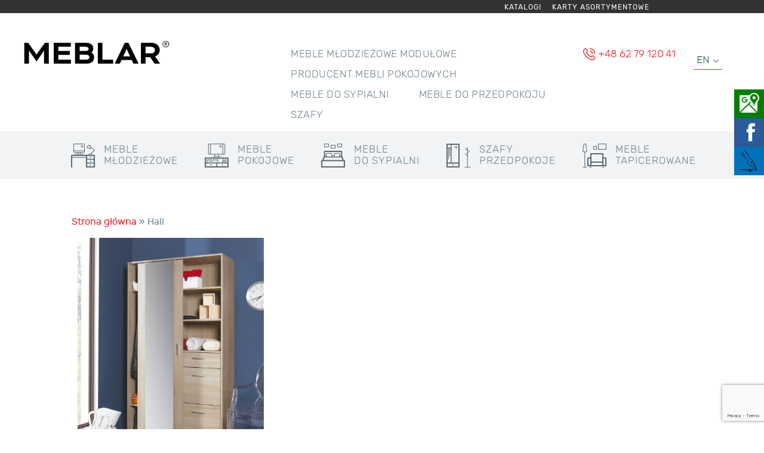

--- FILE ---
content_type: text/html; charset=UTF-8
request_url: https://www.meblar.com.pl/en/rodzaj-ms/hall/
body_size: 15222
content:
<!DOCTYPE html>
<html lang="en-US" dir="ltr"  data-config='{"twitter":0,"plusone":0,"facebook":0,"style":"meblar"}'>
<head><script async src="https://www.googletagmanager.com/gtag/js?id=UA-102010154-1"></script><script>window.dataLayer=window.dataLayer || [];function gtag(){dataLayer.push(arguments);}gtag('js',new Date());gtag('config','UA-102010154-1');gtag('config','UA-54899571-1');gtag('config','G-K8W6Q2X823');</script>
<meta charset="UTF-8">
<meta http-equiv="X-UA-Compatible" content="IE=edge">
<meta name="viewport" content="width=device-width, initial-scale=1">
<title>Otis</title>
<link rel="shortcut icon" href="/wp-content/themes/yoo_master2_wp/favicon.ico">
<link rel="apple-touch-icon-precomposed" href="/wp-content/themes/yoo_master2_wp/apple_touch_icon.png">
<div style="background-color: black; color: white; height: 22px; font-size: 12px; opacity: 80%; width: 100%;">
    <div style="width: 70%; text-align: right; margin-left: auto; margin-right: auto; font-family: 'Rubik',sans-serif;">
        <a style="text-decoration: none; color: white; letter-spacing: 1px;" href="https://meblar.com.pl/katalogi/">KATALOGI</a>&nbsp;&nbsp;&nbsp;&nbsp;&nbsp;
        <a style="text-decoration: none; color: white; letter-spacing: 1px;" href="#">KARTY ASORTYMENTOWE</a>

    </div>

</div>
<meta name='robots' content='index, follow, max-image-preview:large, max-snippet:-1, max-video-preview:-1' />
<link rel="alternate" hreflang="pl" href="https://www.meblar.com.pl/rodzaj-ms/przedpokoj/" />
<link rel="alternate" hreflang="en" href="https://www.meblar.com.pl/en/rodzaj-ms/hall/" />
<link rel="alternate" hreflang="de" href="https://www.meblar.com.pl/de/rodzaj-ms/vorzimmer/" />
<link rel="alternate" hreflang="ru" href="https://www.meblar.com.pl/ru/rodzaj-ms/%d0%bf%d1%80%d0%b8%d1%85%d0%be%d0%b6%d0%b0%d1%8f/" />

	<!-- This site is optimized with the Yoast SEO plugin v22.1 - https://yoast.com/wordpress/plugins/seo/ -->
	<link rel="canonical" href="https://www.meblar.com.pl/en/rodzaj-ms/hall/" />
	<meta property="og:locale" content="en_US" />
	<meta property="og:type" content="article" />
	<meta property="og:title" content="Hall - MEBLAR Sp. J." />
	<meta property="og:url" content="https://www.meblar.com.pl/en/rodzaj-ms/hall/" />
	<meta property="og:site_name" content="MEBLAR Sp. J." />
	<meta name="twitter:card" content="summary_large_image" />
	<script type="application/ld+json" class="yoast-schema-graph">{"@context":"https://schema.org","@graph":[{"@type":"CollectionPage","@id":"https://www.meblar.com.pl/en/rodzaj-ms/hall/","url":"https://www.meblar.com.pl/en/rodzaj-ms/hall/","name":"Hall - MEBLAR Sp. J.","isPartOf":{"@id":"https://www.meblar.com.pl/#website"},"primaryImageOfPage":{"@id":"https://www.meblar.com.pl/en/rodzaj-ms/hall/#primaryimage"},"image":{"@id":"https://www.meblar.com.pl/en/rodzaj-ms/hall/#primaryimage"},"thumbnailUrl":"https://www.meblar.com.pl/wp-content/uploads/2017/08/otis-foto.jpg","breadcrumb":{"@id":"https://www.meblar.com.pl/en/rodzaj-ms/hall/#breadcrumb"},"inLanguage":"en-US"},{"@type":"ImageObject","inLanguage":"en-US","@id":"https://www.meblar.com.pl/en/rodzaj-ms/hall/#primaryimage","url":"https://www.meblar.com.pl/wp-content/uploads/2017/08/otis-foto.jpg","contentUrl":"https://www.meblar.com.pl/wp-content/uploads/2017/08/otis-foto.jpg","width":980,"height":1200,"caption":"otis szafa"},{"@type":"BreadcrumbList","@id":"https://www.meblar.com.pl/en/rodzaj-ms/hall/#breadcrumb","itemListElement":[{"@type":"ListItem","position":1,"name":"Strona główna","item":"https://www.meblar.com.pl/en/"},{"@type":"ListItem","position":2,"name":"Hall"}]},{"@type":"WebSite","@id":"https://www.meblar.com.pl/#website","url":"https://www.meblar.com.pl/","name":"MEBLAR Sp. J.","description":"Furniture for your home","publisher":{"@id":"https://www.meblar.com.pl/#organization"},"potentialAction":[{"@type":"SearchAction","target":{"@type":"EntryPoint","urlTemplate":"https://www.meblar.com.pl/?s={search_term_string}"},"query-input":"required name=search_term_string"}],"inLanguage":"en-US"},{"@type":"Organization","@id":"https://www.meblar.com.pl/#organization","name":"MEBLAR Sp. J.","url":"https://www.meblar.com.pl/","logo":{"@type":"ImageObject","inLanguage":"en-US","@id":"https://www.meblar.com.pl/#/schema/logo/image/","url":"https://www.meblar.com.pl/wp-content/uploads/2023/06/logo-fabryki-mebli-meblar.jpg","contentUrl":"https://www.meblar.com.pl/wp-content/uploads/2023/06/logo-fabryki-mebli-meblar.jpg","width":244,"height":69,"caption":"MEBLAR Sp. J."},"image":{"@id":"https://www.meblar.com.pl/#/schema/logo/image/"},"sameAs":["https://www.facebook.com/people/Fabryka-Mebli-MEBLAR-Maria-i-Franciszek-Sołtysik-spj/100041317969904/"]}]}</script>
	<!-- / Yoast SEO plugin. -->


<link rel="alternate" type="application/rss+xml" title="MEBLAR Sp. J. &raquo; Hall Rodzaj MS Feed" href="https://www.meblar.com.pl/en/rodzaj-ms/hall/feed/" />
<script type="text/javascript">
/* <![CDATA[ */
window._wpemojiSettings = {"baseUrl":"https:\/\/s.w.org\/images\/core\/emoji\/14.0.0\/72x72\/","ext":".png","svgUrl":"https:\/\/s.w.org\/images\/core\/emoji\/14.0.0\/svg\/","svgExt":".svg","source":{"concatemoji":"https:\/\/www.meblar.com.pl\/wp-includes\/js\/wp-emoji-release.min.js?ver=6.4.7"}};
/*! This file is auto-generated */
!function(i,n){var o,s,e;function c(e){try{var t={supportTests:e,timestamp:(new Date).valueOf()};sessionStorage.setItem(o,JSON.stringify(t))}catch(e){}}function p(e,t,n){e.clearRect(0,0,e.canvas.width,e.canvas.height),e.fillText(t,0,0);var t=new Uint32Array(e.getImageData(0,0,e.canvas.width,e.canvas.height).data),r=(e.clearRect(0,0,e.canvas.width,e.canvas.height),e.fillText(n,0,0),new Uint32Array(e.getImageData(0,0,e.canvas.width,e.canvas.height).data));return t.every(function(e,t){return e===r[t]})}function u(e,t,n){switch(t){case"flag":return n(e,"\ud83c\udff3\ufe0f\u200d\u26a7\ufe0f","\ud83c\udff3\ufe0f\u200b\u26a7\ufe0f")?!1:!n(e,"\ud83c\uddfa\ud83c\uddf3","\ud83c\uddfa\u200b\ud83c\uddf3")&&!n(e,"\ud83c\udff4\udb40\udc67\udb40\udc62\udb40\udc65\udb40\udc6e\udb40\udc67\udb40\udc7f","\ud83c\udff4\u200b\udb40\udc67\u200b\udb40\udc62\u200b\udb40\udc65\u200b\udb40\udc6e\u200b\udb40\udc67\u200b\udb40\udc7f");case"emoji":return!n(e,"\ud83e\udef1\ud83c\udffb\u200d\ud83e\udef2\ud83c\udfff","\ud83e\udef1\ud83c\udffb\u200b\ud83e\udef2\ud83c\udfff")}return!1}function f(e,t,n){var r="undefined"!=typeof WorkerGlobalScope&&self instanceof WorkerGlobalScope?new OffscreenCanvas(300,150):i.createElement("canvas"),a=r.getContext("2d",{willReadFrequently:!0}),o=(a.textBaseline="top",a.font="600 32px Arial",{});return e.forEach(function(e){o[e]=t(a,e,n)}),o}function t(e){var t=i.createElement("script");t.src=e,t.defer=!0,i.head.appendChild(t)}"undefined"!=typeof Promise&&(o="wpEmojiSettingsSupports",s=["flag","emoji"],n.supports={everything:!0,everythingExceptFlag:!0},e=new Promise(function(e){i.addEventListener("DOMContentLoaded",e,{once:!0})}),new Promise(function(t){var n=function(){try{var e=JSON.parse(sessionStorage.getItem(o));if("object"==typeof e&&"number"==typeof e.timestamp&&(new Date).valueOf()<e.timestamp+604800&&"object"==typeof e.supportTests)return e.supportTests}catch(e){}return null}();if(!n){if("undefined"!=typeof Worker&&"undefined"!=typeof OffscreenCanvas&&"undefined"!=typeof URL&&URL.createObjectURL&&"undefined"!=typeof Blob)try{var e="postMessage("+f.toString()+"("+[JSON.stringify(s),u.toString(),p.toString()].join(",")+"));",r=new Blob([e],{type:"text/javascript"}),a=new Worker(URL.createObjectURL(r),{name:"wpTestEmojiSupports"});return void(a.onmessage=function(e){c(n=e.data),a.terminate(),t(n)})}catch(e){}c(n=f(s,u,p))}t(n)}).then(function(e){for(var t in e)n.supports[t]=e[t],n.supports.everything=n.supports.everything&&n.supports[t],"flag"!==t&&(n.supports.everythingExceptFlag=n.supports.everythingExceptFlag&&n.supports[t]);n.supports.everythingExceptFlag=n.supports.everythingExceptFlag&&!n.supports.flag,n.DOMReady=!1,n.readyCallback=function(){n.DOMReady=!0}}).then(function(){return e}).then(function(){var e;n.supports.everything||(n.readyCallback(),(e=n.source||{}).concatemoji?t(e.concatemoji):e.wpemoji&&e.twemoji&&(t(e.twemoji),t(e.wpemoji)))}))}((window,document),window._wpemojiSettings);
/* ]]> */
</script>
<style id='wp-emoji-styles-inline-css' type='text/css'>

	img.wp-smiley, img.emoji {
		display: inline !important;
		border: none !important;
		box-shadow: none !important;
		height: 1em !important;
		width: 1em !important;
		margin: 0 0.07em !important;
		vertical-align: -0.1em !important;
		background: none !important;
		padding: 0 !important;
	}
</style>
<link rel='stylesheet' id='wp-block-library-css' href='https://www.meblar.com.pl/wp-includes/css/dist/block-library/style.min.css?ver=6.4.7' type='text/css' media='all' />
<style id='classic-theme-styles-inline-css' type='text/css'>
/*! This file is auto-generated */
.wp-block-button__link{color:#fff;background-color:#32373c;border-radius:9999px;box-shadow:none;text-decoration:none;padding:calc(.667em + 2px) calc(1.333em + 2px);font-size:1.125em}.wp-block-file__button{background:#32373c;color:#fff;text-decoration:none}
</style>
<style id='global-styles-inline-css' type='text/css'>
body{--wp--preset--color--black: #000000;--wp--preset--color--cyan-bluish-gray: #abb8c3;--wp--preset--color--white: #ffffff;--wp--preset--color--pale-pink: #f78da7;--wp--preset--color--vivid-red: #cf2e2e;--wp--preset--color--luminous-vivid-orange: #ff6900;--wp--preset--color--luminous-vivid-amber: #fcb900;--wp--preset--color--light-green-cyan: #7bdcb5;--wp--preset--color--vivid-green-cyan: #00d084;--wp--preset--color--pale-cyan-blue: #8ed1fc;--wp--preset--color--vivid-cyan-blue: #0693e3;--wp--preset--color--vivid-purple: #9b51e0;--wp--preset--gradient--vivid-cyan-blue-to-vivid-purple: linear-gradient(135deg,rgba(6,147,227,1) 0%,rgb(155,81,224) 100%);--wp--preset--gradient--light-green-cyan-to-vivid-green-cyan: linear-gradient(135deg,rgb(122,220,180) 0%,rgb(0,208,130) 100%);--wp--preset--gradient--luminous-vivid-amber-to-luminous-vivid-orange: linear-gradient(135deg,rgba(252,185,0,1) 0%,rgba(255,105,0,1) 100%);--wp--preset--gradient--luminous-vivid-orange-to-vivid-red: linear-gradient(135deg,rgba(255,105,0,1) 0%,rgb(207,46,46) 100%);--wp--preset--gradient--very-light-gray-to-cyan-bluish-gray: linear-gradient(135deg,rgb(238,238,238) 0%,rgb(169,184,195) 100%);--wp--preset--gradient--cool-to-warm-spectrum: linear-gradient(135deg,rgb(74,234,220) 0%,rgb(151,120,209) 20%,rgb(207,42,186) 40%,rgb(238,44,130) 60%,rgb(251,105,98) 80%,rgb(254,248,76) 100%);--wp--preset--gradient--blush-light-purple: linear-gradient(135deg,rgb(255,206,236) 0%,rgb(152,150,240) 100%);--wp--preset--gradient--blush-bordeaux: linear-gradient(135deg,rgb(254,205,165) 0%,rgb(254,45,45) 50%,rgb(107,0,62) 100%);--wp--preset--gradient--luminous-dusk: linear-gradient(135deg,rgb(255,203,112) 0%,rgb(199,81,192) 50%,rgb(65,88,208) 100%);--wp--preset--gradient--pale-ocean: linear-gradient(135deg,rgb(255,245,203) 0%,rgb(182,227,212) 50%,rgb(51,167,181) 100%);--wp--preset--gradient--electric-grass: linear-gradient(135deg,rgb(202,248,128) 0%,rgb(113,206,126) 100%);--wp--preset--gradient--midnight: linear-gradient(135deg,rgb(2,3,129) 0%,rgb(40,116,252) 100%);--wp--preset--font-size--small: 13px;--wp--preset--font-size--medium: 20px;--wp--preset--font-size--large: 36px;--wp--preset--font-size--x-large: 42px;--wp--preset--spacing--20: 0.44rem;--wp--preset--spacing--30: 0.67rem;--wp--preset--spacing--40: 1rem;--wp--preset--spacing--50: 1.5rem;--wp--preset--spacing--60: 2.25rem;--wp--preset--spacing--70: 3.38rem;--wp--preset--spacing--80: 5.06rem;--wp--preset--shadow--natural: 6px 6px 9px rgba(0, 0, 0, 0.2);--wp--preset--shadow--deep: 12px 12px 50px rgba(0, 0, 0, 0.4);--wp--preset--shadow--sharp: 6px 6px 0px rgba(0, 0, 0, 0.2);--wp--preset--shadow--outlined: 6px 6px 0px -3px rgba(255, 255, 255, 1), 6px 6px rgba(0, 0, 0, 1);--wp--preset--shadow--crisp: 6px 6px 0px rgba(0, 0, 0, 1);}:where(.is-layout-flex){gap: 0.5em;}:where(.is-layout-grid){gap: 0.5em;}body .is-layout-flow > .alignleft{float: left;margin-inline-start: 0;margin-inline-end: 2em;}body .is-layout-flow > .alignright{float: right;margin-inline-start: 2em;margin-inline-end: 0;}body .is-layout-flow > .aligncenter{margin-left: auto !important;margin-right: auto !important;}body .is-layout-constrained > .alignleft{float: left;margin-inline-start: 0;margin-inline-end: 2em;}body .is-layout-constrained > .alignright{float: right;margin-inline-start: 2em;margin-inline-end: 0;}body .is-layout-constrained > .aligncenter{margin-left: auto !important;margin-right: auto !important;}body .is-layout-constrained > :where(:not(.alignleft):not(.alignright):not(.alignfull)){max-width: var(--wp--style--global--content-size);margin-left: auto !important;margin-right: auto !important;}body .is-layout-constrained > .alignwide{max-width: var(--wp--style--global--wide-size);}body .is-layout-flex{display: flex;}body .is-layout-flex{flex-wrap: wrap;align-items: center;}body .is-layout-flex > *{margin: 0;}body .is-layout-grid{display: grid;}body .is-layout-grid > *{margin: 0;}:where(.wp-block-columns.is-layout-flex){gap: 2em;}:where(.wp-block-columns.is-layout-grid){gap: 2em;}:where(.wp-block-post-template.is-layout-flex){gap: 1.25em;}:where(.wp-block-post-template.is-layout-grid){gap: 1.25em;}.has-black-color{color: var(--wp--preset--color--black) !important;}.has-cyan-bluish-gray-color{color: var(--wp--preset--color--cyan-bluish-gray) !important;}.has-white-color{color: var(--wp--preset--color--white) !important;}.has-pale-pink-color{color: var(--wp--preset--color--pale-pink) !important;}.has-vivid-red-color{color: var(--wp--preset--color--vivid-red) !important;}.has-luminous-vivid-orange-color{color: var(--wp--preset--color--luminous-vivid-orange) !important;}.has-luminous-vivid-amber-color{color: var(--wp--preset--color--luminous-vivid-amber) !important;}.has-light-green-cyan-color{color: var(--wp--preset--color--light-green-cyan) !important;}.has-vivid-green-cyan-color{color: var(--wp--preset--color--vivid-green-cyan) !important;}.has-pale-cyan-blue-color{color: var(--wp--preset--color--pale-cyan-blue) !important;}.has-vivid-cyan-blue-color{color: var(--wp--preset--color--vivid-cyan-blue) !important;}.has-vivid-purple-color{color: var(--wp--preset--color--vivid-purple) !important;}.has-black-background-color{background-color: var(--wp--preset--color--black) !important;}.has-cyan-bluish-gray-background-color{background-color: var(--wp--preset--color--cyan-bluish-gray) !important;}.has-white-background-color{background-color: var(--wp--preset--color--white) !important;}.has-pale-pink-background-color{background-color: var(--wp--preset--color--pale-pink) !important;}.has-vivid-red-background-color{background-color: var(--wp--preset--color--vivid-red) !important;}.has-luminous-vivid-orange-background-color{background-color: var(--wp--preset--color--luminous-vivid-orange) !important;}.has-luminous-vivid-amber-background-color{background-color: var(--wp--preset--color--luminous-vivid-amber) !important;}.has-light-green-cyan-background-color{background-color: var(--wp--preset--color--light-green-cyan) !important;}.has-vivid-green-cyan-background-color{background-color: var(--wp--preset--color--vivid-green-cyan) !important;}.has-pale-cyan-blue-background-color{background-color: var(--wp--preset--color--pale-cyan-blue) !important;}.has-vivid-cyan-blue-background-color{background-color: var(--wp--preset--color--vivid-cyan-blue) !important;}.has-vivid-purple-background-color{background-color: var(--wp--preset--color--vivid-purple) !important;}.has-black-border-color{border-color: var(--wp--preset--color--black) !important;}.has-cyan-bluish-gray-border-color{border-color: var(--wp--preset--color--cyan-bluish-gray) !important;}.has-white-border-color{border-color: var(--wp--preset--color--white) !important;}.has-pale-pink-border-color{border-color: var(--wp--preset--color--pale-pink) !important;}.has-vivid-red-border-color{border-color: var(--wp--preset--color--vivid-red) !important;}.has-luminous-vivid-orange-border-color{border-color: var(--wp--preset--color--luminous-vivid-orange) !important;}.has-luminous-vivid-amber-border-color{border-color: var(--wp--preset--color--luminous-vivid-amber) !important;}.has-light-green-cyan-border-color{border-color: var(--wp--preset--color--light-green-cyan) !important;}.has-vivid-green-cyan-border-color{border-color: var(--wp--preset--color--vivid-green-cyan) !important;}.has-pale-cyan-blue-border-color{border-color: var(--wp--preset--color--pale-cyan-blue) !important;}.has-vivid-cyan-blue-border-color{border-color: var(--wp--preset--color--vivid-cyan-blue) !important;}.has-vivid-purple-border-color{border-color: var(--wp--preset--color--vivid-purple) !important;}.has-vivid-cyan-blue-to-vivid-purple-gradient-background{background: var(--wp--preset--gradient--vivid-cyan-blue-to-vivid-purple) !important;}.has-light-green-cyan-to-vivid-green-cyan-gradient-background{background: var(--wp--preset--gradient--light-green-cyan-to-vivid-green-cyan) !important;}.has-luminous-vivid-amber-to-luminous-vivid-orange-gradient-background{background: var(--wp--preset--gradient--luminous-vivid-amber-to-luminous-vivid-orange) !important;}.has-luminous-vivid-orange-to-vivid-red-gradient-background{background: var(--wp--preset--gradient--luminous-vivid-orange-to-vivid-red) !important;}.has-very-light-gray-to-cyan-bluish-gray-gradient-background{background: var(--wp--preset--gradient--very-light-gray-to-cyan-bluish-gray) !important;}.has-cool-to-warm-spectrum-gradient-background{background: var(--wp--preset--gradient--cool-to-warm-spectrum) !important;}.has-blush-light-purple-gradient-background{background: var(--wp--preset--gradient--blush-light-purple) !important;}.has-blush-bordeaux-gradient-background{background: var(--wp--preset--gradient--blush-bordeaux) !important;}.has-luminous-dusk-gradient-background{background: var(--wp--preset--gradient--luminous-dusk) !important;}.has-pale-ocean-gradient-background{background: var(--wp--preset--gradient--pale-ocean) !important;}.has-electric-grass-gradient-background{background: var(--wp--preset--gradient--electric-grass) !important;}.has-midnight-gradient-background{background: var(--wp--preset--gradient--midnight) !important;}.has-small-font-size{font-size: var(--wp--preset--font-size--small) !important;}.has-medium-font-size{font-size: var(--wp--preset--font-size--medium) !important;}.has-large-font-size{font-size: var(--wp--preset--font-size--large) !important;}.has-x-large-font-size{font-size: var(--wp--preset--font-size--x-large) !important;}
.wp-block-navigation a:where(:not(.wp-element-button)){color: inherit;}
:where(.wp-block-post-template.is-layout-flex){gap: 1.25em;}:where(.wp-block-post-template.is-layout-grid){gap: 1.25em;}
:where(.wp-block-columns.is-layout-flex){gap: 2em;}:where(.wp-block-columns.is-layout-grid){gap: 2em;}
.wp-block-pullquote{font-size: 1.5em;line-height: 1.6;}
</style>
<link rel='stylesheet' id='contact-form-7-css' href='https://www.meblar.com.pl/wp-content/plugins/contact-form-7/includes/css/styles.css?ver=5.8.6' type='text/css' media='all' />
<link rel='stylesheet' id='wpsl-styles-css' href='https://www.meblar.com.pl/wp-content/plugins/wp-store-locator/css/styles.min.css?ver=2.2.241' type='text/css' media='all' />
<link rel='stylesheet' id='wpml-legacy-dropdown-click-0-css' href='//www.meblar.com.pl/wp-content/plugins/sitepress-multilingual-cms/templates/language-switchers/legacy-dropdown-click/style.css?ver=1' type='text/css' media='all' />
<link rel='stylesheet' id='theme-style-css' href='https://www.meblar.com.pl/wp-content/themes/yoo_master2_wp/style.css?ver=6.4.7' type='text/css' media='all' />
<link rel='stylesheet' id='mediaelement-css' href='https://www.meblar.com.pl/wp-includes/js/mediaelement/mediaelementplayer-legacy.min.css?ver=4.2.17' type='text/css' media='all' />
<link rel='stylesheet' id='wp-mediaelement-css' href='https://www.meblar.com.pl/wp-includes/js/mediaelement/wp-mediaelement.min.css?ver=6.4.7' type='text/css' media='all' />
<link rel='stylesheet' id='views-pagination-style-css' href='https://www.meblar.com.pl/wp-content/plugins/wp-views/embedded/res/css/wpv-pagination.css?ver=2.7.4' type='text/css' media='all' />
<style id='views-pagination-style-inline-css' type='text/css'>
.wpv-sort-list-dropdown.wpv-sort-list-dropdown-style-default > span.wpv-sort-list,.wpv-sort-list-dropdown.wpv-sort-list-dropdown-style-default .wpv-sort-list-item {border-color: #cdcdcd;}.wpv-sort-list-dropdown.wpv-sort-list-dropdown-style-default .wpv-sort-list-item a {color: #444;background-color: #fff;}.wpv-sort-list-dropdown.wpv-sort-list-dropdown-style-default a:hover,.wpv-sort-list-dropdown.wpv-sort-list-dropdown-style-default a:focus {color: #000;background-color: #eee;}.wpv-sort-list-dropdown.wpv-sort-list-dropdown-style-default .wpv-sort-list-item.wpv-sort-list-current a {color: #000;background-color: #eee;}.wpv-sort-list-dropdown.wpv-sort-list-dropdown-style-grey > span.wpv-sort-list,.wpv-sort-list-dropdown.wpv-sort-list-dropdown-style-grey .wpv-sort-list-item {border-color: #cdcdcd;}.wpv-sort-list-dropdown.wpv-sort-list-dropdown-style-grey .wpv-sort-list-item a {color: #444;background-color: #eeeeee;}.wpv-sort-list-dropdown.wpv-sort-list-dropdown-style-grey a:hover,.wpv-sort-list-dropdown.wpv-sort-list-dropdown-style-grey a:focus {color: #000;background-color: #e5e5e5;}.wpv-sort-list-dropdown.wpv-sort-list-dropdown-style-grey .wpv-sort-list-item.wpv-sort-list-current a {color: #000;background-color: #e5e5e5;}.wpv-sort-list-dropdown.wpv-sort-list-dropdown-style-blue > span.wpv-sort-list,.wpv-sort-list-dropdown.wpv-sort-list-dropdown-style-blue .wpv-sort-list-item {border-color: #0099cc;}.wpv-sort-list-dropdown.wpv-sort-list-dropdown-style-blue .wpv-sort-list-item a {color: #444;background-color: #cbddeb;}.wpv-sort-list-dropdown.wpv-sort-list-dropdown-style-blue a:hover,.wpv-sort-list-dropdown.wpv-sort-list-dropdown-style-blue a:focus {color: #000;background-color: #95bedd;}.wpv-sort-list-dropdown.wpv-sort-list-dropdown-style-blue .wpv-sort-list-item.wpv-sort-list-current a {color: #000;background-color: #95bedd;}
</style>
<script>GOOGLE_MAPS_API_KEY = "AIzaSyDx2hD0X-rnWJwjETEUcBaJnWQtW5s1hGg";</script>
<script type="text/javascript" src="https://www.meblar.com.pl/wp-includes/js/jquery/jquery.min.js?ver=3.7.1" id="jquery-core-js"></script>
<script type="text/javascript" src="https://www.meblar.com.pl/wp-includes/js/jquery/jquery-migrate.min.js?ver=3.4.1" id="jquery-migrate-js"></script>
<script type="text/javascript" src="https://www.meblar.com.pl/wp-content/plugins/widgetkit/cache/uikit2-273ce402.js?ver=6.4.7" id="uikit2-js"></script>
<script type="text/javascript" src="https://www.meblar.com.pl/wp-content/plugins/widgetkit/cache/wk-scripts-061e8068.js?ver=6.4.7" id="wk-scripts-js"></script>
<script type="text/javascript" src="//www.meblar.com.pl/wp-content/plugins/sitepress-multilingual-cms/templates/language-switchers/legacy-dropdown-click/script.js?ver=1" id="wpml-legacy-dropdown-click-0-js"></script>
<link rel="https://api.w.org/" href="https://www.meblar.com.pl/wp-json/" /><link rel="alternate" type="application/json" href="https://www.meblar.com.pl/wp-json/wp/v2/rodzaj-ms/55" /><link rel="EditURI" type="application/rsd+xml" title="RSD" href="https://www.meblar.com.pl/xmlrpc.php?rsd" />
<meta name="generator" content="WordPress 6.4.7" />
<meta name="generator" content="WPML ver:4.0.2 stt:1,3,41,46;" />
<!-- start Simple Custom CSS and JS -->

<!-- Google tag (gtag.js) -->
<script async src="https://www.googletagmanager.com/gtag/js?id=G-BM3KLTMCDV"></script>
<script>
  window.dataLayer = window.dataLayer || [];
  function gtag(){dataLayer.push(arguments);}
  gtag('js', new Date());

  gtag('config', 'G-BM3KLTMCDV');
</script>
<!-- end Simple Custom CSS and JS -->
<meta name="redi-version" content="1.1.9" />		<style type="text/css" id="wp-custom-css">
			/*
Tutaj możesz dodać własny CSS.

Naciśnij ikonkę pomocy, żeby dowiedzieć się więcej.
*/
.telefon::before {
    content: "";
    display: inline-block;
    height: 20px;
    width: 20px;
    margin-right: 5px;
    background-image: url([data-uri]);
    background-size: 20px 20px;
    vertical-align: text-top;
}


.blog h1{text-align: center!important;
    font-weight: 300 !important;
    letter-spacing: 1px !important;
    text-transform: uppercase !important;
    font-family: Rubik,sans-serif !important;
  font-size: 46px !important;
    line-height: 58px !important;
    }


.sm-panel {position: fixed;width: 155px;top: 150px;right: -105px;z-index: 1000000;transition: visibility .25s, opacity .25s}
.sm-panel>ul {margin: 0;padding: 0;list-style-type: none}
.sm-panel>ul>li {transition: transform .25s}
.sm-panel>ul>li:hover {transform: translateX(-105px)}
.sm-panel>ul>li>a {display: flex;align-items: center;color: #fff;padding: 5px 0 5px 5px;text-decoration: none}
.sm-panel>ul>li>a>img {margin: 0 10px 0 0}
.sm-panel>ul>li>a>span {font-size: initial}
.sm-panel>ul>li[class^="sm-"] {background-image: none;background-repeat: repeat;background-attachment: scroll;background-position: 0%}
.sm-text-black {color: #000}
.sm-fb {background:#1977f3}
.sm-twitter {background:#28aae1}
.sm-gmap {background:#333}
.sm-blog {background:#0171bb}
.sm-pinterest {background:#d73532}
.sm-youtube {background:#e32c26}
.sm-allegro {background:#ff5a00}
.sm-linkedin {background:#0097bd}
.sm-payback {background:#00349a}
.sm-olx {background:#002f34}
.sm-instagram {background:#eee}
.sm-pyszne {background:#ff8000}
.sm-tiktok {background:#fff}
.sm-booksy {background:#f9e5bc}
/*@media screen and (max-width:640px) {.sm-panel {visibility:hidden; opacity:0}}*/


#m-menu .uk-navbar-nav>li{
	float: inline-start !important;
}

.uk-grid.flex-container .uk-width-medium 
{   
	display: flex;
        flex-wrap: wrap;
	
}
    .uk-grid.flex-container .uk-width-medium .uk-article {
     
			width:30% !important;
padding-left:10px;
			margin-bottom: 20px;
    }
.uk-article-title
{
	font-size:30px !important;
}
.uk-article-meta
{
	display:none;
}
.uk-article+.uk-article
{
	margin-top:0px !important;
}
#item-4699
{
	display:none !important;
}
.uk-navbar
{
	background: none !important;
}

@media only screen and (max-width: 600px) {
.uk-grid.flex-container .uk-width-medium 
{   
	display: flex;
        flex-wrap: wrap;
	
}
    .uk-grid.flex-container .uk-width-medium .uk-article {
     
			width:100% !important;
	margin-bottom: 40px;
    }
}
.uk-pagination>.uk-active>span {
	background-color: red !important;
}
#item-1140{
	display:none !important;
}
#item-1139{
	display:none !important;
}

#item-1138{
	display:none !important;
}
		</style>
		<link rel="stylesheet" href="/wp-content/themes/yoo_master2_wp/cache/gzip.php?theme-53efae9f.css">
<script src="/wp-content/themes/yoo_master2_wp/cache/gzip.php?theme-701b90e9.js"></script>
</head>
<body class="archive tax-rodzaj-ms term-hall term-55 tm-isblog wp-meble-archive">  
<div id="m-toolbar" class="m-full uk-hidden">
<div class="uk-container uk-container-center">
<div class="tm-toolbar uk-clearfix">
						<div class="uk-float-left"><div class="uk-panel widget_text"><div><a href="#offcanvas" class="uk-icon-button uk-icon-bars" data-uk-offcanvas></a></div>
</div></div>
			            

						<div class="uk-float-right"><div class="uk-panel widget_text"><div class="telefon">+48 62 79 120 41</div>
<div id="jezyki">
<div class="wpml-ls-statics-shortcode_actions wpml-ls wpml-ls-legacy-dropdown-click js-wpml-ls-legacy-dropdown-click">
<ul>
<li class="wpml-ls-slot-shortcode_actions wpml-ls-item wpml-ls-item-en wpml-ls-current-language wpml-ls-item-legacy-dropdown-click">
<p>			<a href="#" class="js-wpml-ls-item-toggle wpml-ls-item-toggle"><span class="wpml-ls-native">EN</span></a></p>
<ul class="js-wpml-ls-sub-menu wpml-ls-sub-menu">
<li class="wpml-ls-slot-shortcode_actions wpml-ls-item wpml-ls-item-pl wpml-ls-first-item">
						<a href="https://www.meblar.com.pl/rodzaj-ms/przedpokoj/" class="wpml-ls-link"><span class="wpml-ls-display">PL</span></a>
					</li>
<li class="wpml-ls-slot-shortcode_actions wpml-ls-item wpml-ls-item-de">
						<a href="https://www.meblar.com.pl/de/rodzaj-ms/vorzimmer/" class="wpml-ls-link"><span class="wpml-ls-display">DE</span></a>
					</li>
<li class="wpml-ls-slot-shortcode_actions wpml-ls-item wpml-ls-item-ru wpml-ls-last-item">
						<a href="https://www.meblar.com.pl/ru/rodzaj-ms/%d0%bf%d1%80%d0%b8%d1%85%d0%be%d0%b6%d0%b0%d1%8f/" class="wpml-ls-link"><span class="wpml-ls-display">RU</span></a>
					</li>
</ul>
</li>
</ul>
</div>
</div>
</div></div>
			
		</div>
		        
    </div>
</div>
<div id="m-head" class="m-full">
    <div class="uk-container uk-container-center">
        
				<div class="tm-headerbar uk-clearfix">

						<a class="tm-logo" href="https://www.meblar.com.pl/en"><p><img decoding="async" class="alignnone size-full wp-image-4024" src="https://www.meblar.com.pl/wp-content/uploads/2023/06/logo-fabryki-mebli-meblar.jpg" alt="Logo Fabryki Meblar Meblar Maria i Franciszek Sołtysik spółka jawna" width="244" height="69" /></p>
</a>
			
			<div class="uk-panel widget_text"><div><a href="#offcanvas" class="uk-icon-button uk-icon-bars" data-uk-offcanvas></a></div>
</div>
<div class="uk-panel widget_text"><div id="jezyki">
<div class="wpml-ls-statics-shortcode_actions wpml-ls wpml-ls-legacy-dropdown-click js-wpml-ls-legacy-dropdown-click">
<ul>
<li class="wpml-ls-slot-shortcode_actions wpml-ls-item wpml-ls-item-en wpml-ls-current-language wpml-ls-item-legacy-dropdown-click">
<p>			<a href="#" class="js-wpml-ls-item-toggle wpml-ls-item-toggle"><span class="wpml-ls-native">EN</span></a></p>
<ul class="js-wpml-ls-sub-menu wpml-ls-sub-menu">
<li class="wpml-ls-slot-shortcode_actions wpml-ls-item wpml-ls-item-pl wpml-ls-first-item">
						<a href="https://www.meblar.com.pl/rodzaj-ms/przedpokoj/" class="wpml-ls-link"><span class="wpml-ls-display">PL</span></a>
					</li>
<li class="wpml-ls-slot-shortcode_actions wpml-ls-item wpml-ls-item-de">
						<a href="https://www.meblar.com.pl/de/rodzaj-ms/vorzimmer/" class="wpml-ls-link"><span class="wpml-ls-display">DE</span></a>
					</li>
<li class="wpml-ls-slot-shortcode_actions wpml-ls-item wpml-ls-item-ru wpml-ls-last-item">
						<a href="https://www.meblar.com.pl/ru/rodzaj-ms/%d0%bf%d1%80%d0%b8%d1%85%d0%be%d0%b6%d0%b0%d1%8f/" class="wpml-ls-link"><span class="wpml-ls-display">RU</span></a>
					</li>
</ul>
</li>
</ul>
</div>
</div>
</div>
<div class="uk-panel widget_text"><div id="telefon"><a href="tel:+48627912041">+48 62 79 120 41</a></div>
</div>
<div class="uk-panel widget_nav_menu"><ul class="uk-subnav uk-subnav-line"><li><a href="https://www.meblar.com.pl/meble/meble-mlodziezowe/" class="">Meble młodzieżowe modułowe</a></li><li><a href="https://www.meblar.com.pl/meble/meble-pokojowe/" class="">Producent mebli pokojowych</a></li><li><a href="https://www.meblar.com.pl/meble/meble-do-sypialni/" class="">Meble do sypialni</a></li><li><a href="https://www.meblar.com.pl/?post_type=meble&amp;p=1051" class="">Meble do przedpokoju</a></li><li><a href="https://www.meblar.com.pl/meble/szafy/" class="">Szafy</a></li></ul></div>
		</div>
		        
    </div>
</div>
    
<div id="m-menu" class="m-full">
    <div class="uk-container uk-container-center">
        
        		<nav class="tm-navbar uk-navbar">

						<ul class="uk-navbar-nav uk-hidden-small"><li><a href="https://www.meblar.com.pl/meble/meble-mlodziezowe/" class="mp-mm">Meble<br/><span>młodzieżowe</span></a></li><li><a href="https://www.meblar.com.pl/meble/meble-pokojowe/" class="mp-mp">Meble<br/><span>pokojowe</span></a></li><li><a href="https://www.meblar.com.pl/meble/meble-do-sypialni/" class="mp-s">Meble<br/><span>do sypialni</span></a></li><li class="uk-parent" data-uk-dropdown="{'preventflip':'y'}" aria-haspopup="true" aria-expanded="false"><a href="#mp-p" class="mp-p">Szafy<br/><span>Przedpokoje</span></a><div class="uk-dropdown uk-dropdown-navbar uk-dropdown-width-1"><div class="uk-grid uk-dropdown-grid"><div class="uk-width-1-1"><ul class="uk-nav uk-nav-navbar"><li><a href="https://www.meblar.com.pl/?post_type=meble&amp;p=1051" class="">Meble do przedpokoju</a></li><li><a href="https://www.meblar.com.pl/meble/szafy/" class="">Szafy</a></li></ul></div></div></div></li><li class="uk-parent" data-uk-dropdown="{'preventflip':'y'}" aria-haspopup="true" aria-expanded="false"><a href="https://www.meblar.com.pl/meble-tapicerowane/" class="mp-mt">Meble<br/><span>Tapicerowane</span></a><div class="uk-dropdown uk-dropdown-navbar uk-dropdown-width-1"><div class="uk-grid uk-dropdown-grid"><div class="uk-width-1-1"><ul class="uk-nav uk-nav-navbar"><li><a href="https://www.meblar.com.pl/meble-tapicerowane/meble-modulowe/" class="">Meble modułowe</a></li><li><a href="https://www.meblar.com.pl/meble-tapicerowane/narozniki/" class="">Narożniki</a></li><li><a href="https://www.meblar.com.pl/meble-tapicerowane/kanapy/" class="">Kanapy pokojowe</a></li><li><a href="https://www.meblar.com.pl/meble-tapicerowane/wersalki/" class="">Wersalki</a></li><li><a href="https://www.meblar.com.pl/meble-tapicerowane/pufy-i-dodatki/" class="">Pufy i dodatki</a></li></ul></div></div></div></li></ul>			
						<a href="#offcanvas" class="uk-navbar-toggle uk-hidden" data-uk-offcanvas></a>
			
			
			
		</nav>
		        
    </div>        
</div>
    
<div id="m-topab" class="m-full"> 
    
		
		
</div>    
<div id="m-content" class="m-full uk-margin-large-bottom uk-margin-large-top">
<div class="uk-container uk-container-center">
<p id="breadcrumbs"><span><span><a href="https://www.meblar.com.pl/en/">Strona główna</a></span> » <span class="breadcrumb_last" aria-current="page">Hall</span></span></p><!--     -->
		<div id="tm-middle" class="tm-middle uk-grid" data-uk-grid-match data-uk-grid-margin>

						<div class="tm-main uk-width-medium-1-1">

				
								<main id="tm-content" class="tm-content">

					
					
    
        <div class="uk-grid flex-container" data-uk-grid-match data-uk-grid-margin><div class="uk-width-medium"><article id="item-2870" class="uk-article" data-permalink="https://www.meblar.com.pl/en/meble/otis/">

            <a href="https://www.meblar.com.pl/en/meble/otis/" title="Otis"><img width="980" height="1200" src="https://www.meblar.com.pl/wp-content/uploads/2017/08/otis-foto.jpg" class="attachment-post-thumbnail size-post-thumbnail wp-post-image" alt="otis szafa" decoding="async" fetchpriority="high" srcset="https://www.meblar.com.pl/wp-content/uploads/2017/08/otis-foto.jpg 980w, https://www.meblar.com.pl/wp-content/uploads/2017/08/otis-foto-653x800.jpg 653w, https://www.meblar.com.pl/wp-content/uploads/2017/08/otis-foto-768x940.jpg 768w, https://www.meblar.com.pl/wp-content/uploads/2017/08/otis-foto-836x1024.jpg 836w" sizes="(max-width: 980px) 100vw, 980px" /></a>
    
    <h2 class="uk-article-title"><a href="https://www.meblar.com.pl/en/meble/otis/" title="Otis">Otis</a></h2>


    
    <ul class="uk-subnav uk-subnav-line">
        <li><a href="https://www.meblar.com.pl/en/meble/otis/" title="Otis">Continue Reading</a></li>
            </ul>

    
</article>
</div></div>        

				</main>
				
				
			</div>
			
                                    
		</div>
        		        
	</div>
</div>
<div id="m-bott-a" class="m-full uk-margin-large-top uk-margin-large-bottom">
    <div class="uk-container uk-container-center">
        
				<section id="tm-bottom-a" class="tm-bottom-a uk-grid" data-uk-grid-match="{target:'> div > .uk-panel'}" data-uk-grid-margin>
<div class="uk-width-1-1 uk-width-medium-1-2"><div class="uk-panel widget_text"><div class="uk-vertical-align gk">
<div class="uk-vertical-align-middle">
<h2>Gdzie kupić?</h2>
</div>
</div>
</div></div>

<div class="uk-width-1-1 uk-width-medium-1-2"><div class="uk-panel widget_text"><div class="uk-vertical-align gkb">
<div class="uk-vertical-align-middle"><a class="uk-button" href="https://www.meblar.com.pl/gdzie-kupic/">Znajdź sklep <i class="uk-icon-angle-right"></i></a></div>
</div>
</div></div>
</section>
		
	</div>
</div>   
<div id="m-bott-b" class="m-full uk-margin-large-top uk-margin-large-bottom">
    <div class="uk-container uk-container-center">
        
				<section id="tm-bottom-b" class="tm-bottom-b uk-grid" data-uk-grid-match="{target:'> div > .uk-panel'}" data-uk-grid-margin>
<div class="uk-width-1-1 uk-width-medium-1-4"><div class="uk-panel widget_text"><h3 class="uk-panel-title">About the company</h3><p class="wk-of"><a href="https://www.meblar.com.pl/o-firmie/" target="_blank" rel="noopener">Fabryka mebli MEBLAR to nowoczesne i dynamicznie rozwijające się przedsiębiorstwo działające w branży meblowej od ponad 25 lat. Specjalizujemy się w produkcji mebli systemowych i wypoczynkowych. &#8230;</a></p>
</div></div>

<div class="uk-width-1-1 uk-width-medium-1-4"><div class="uk-panel widget_nav_menu"><h3 class="uk-panel-title">Furniture sets</h3><ul class="uk-nav uk-nav-parent-icon uk-nav-side" data-uk-nav="{}"><li><a href="https://www.meblar.com.pl/en/meble/meble-mlodziezowe/" class="">Youth furniture</a></li><li><a href="https://www.meblar.com.pl/en/meble/meble-pokojowe/" class="">Living room furniture</a></li><li><a href="https://www.meblar.com.pl/en/meble/meble-do-sypialni/" class="">Bedroom furniture</a></li><li><a href="https://www.meblar.com.pl/en/?post_type=meble&amp;p=2798" class="">Halls</a></li><li><a href="https://www.meblar.com.pl/en/meble/szafy/" class="">Closets</a></li></ul></div></div>

<div class="uk-width-1-1 uk-width-medium-1-4"><div class="uk-panel widget_nav_menu"><h3 class="uk-panel-title">Upholstered furniture</h3><ul class="uk-nav uk-nav-parent-icon uk-nav-side" data-uk-nav="{}"><li><a href="https://www.meblar.com.pl/en/meble-tapicerowane/narozniki/" class="">Corner sofas</a></li><li><a href="https://www.meblar.com.pl/en/meble-tapicerowane/kanapy/" class="">Couches</a></li><li><a href="https://www.meblar.com.pl/en/meble-tapicerowane/wersalki/" class="">Sofa beds</a></li><li><a href="https://www.meblar.com.pl/en/meble-tapicerowane/pufy-i-dodatki/" class="">Poufs and accessories</a></li></ul></div></div>

<div class="uk-width-1-1 uk-width-medium-1-4"><div class="uk-panel widget_text"><h3 class="uk-panel-title">Contact</h3><p>FABRYKA MEBLI MEBLAR SP.J.<br />
BARANÓW UL. BUDKA<br />
63-600 KĘPNO</p>
<p class="wk-t"><a href="tel:+48627912041">+48 62 79 120 41</a></p>
<p class="wk-m"><a href="https://www.meblar.com.pl/kontakt/">Masz pytania?</a></p>
</div></div>
</section>
		
	</div>
</div>
<div id="po_footer">
    <div class="uk-container uk-container-center">
        
				<footer id="tm-footer" class="tm-footer">
            
            <div class="uk-panel widget_text"><div class="wmpch-h">Legally protected furniture designs</div>
<div class="wmpch-t uk-text-left uk-text-justify">The manufacturer reserves the right to make changes to the colors, designs, dimensions, and functions of the products shown. The website does not constitute an offer in the legal sense and is published solely for information purposes. The photos, dimensions, and colors of certain furniture presented on the website can be different than the real photos, dimensions, and colors.</div>
</div>
            <p id="foot_copy"><span> All rights reserved  </span> &copy; 2026  MEBLAR Sp. J.</p>
            
						<a class="tm-totop-scroller uk-hidden" data-uk-smooth-scroll href="#"></a>
						

		</footer>
		
    </div>    
</div>
    
	<script type="text/html" id="tmpl-wp-playlist-current-item">
	<# if ( data.thumb && data.thumb.src ) { #>
		<img src="{{ data.thumb.src }}" alt="" />
	<# } #>
	<div class="wp-playlist-caption">
		<span class="wp-playlist-item-meta wp-playlist-item-title">
			<# if ( data.meta.album || data.meta.artist ) { #>
				&#8220;{{ data.title }}&#8221;			<# } else { #>
				{{ data.title }}
			<# } #>
		</span>
		<# if ( data.meta.album ) { #><span class="wp-playlist-item-meta wp-playlist-item-album">{{ data.meta.album }}</span><# } #>
		<# if ( data.meta.artist ) { #><span class="wp-playlist-item-meta wp-playlist-item-artist">{{ data.meta.artist }}</span><# } #>
	</div>
</script>
<script type="text/html" id="tmpl-wp-playlist-item">
	<div class="wp-playlist-item">
		<a class="wp-playlist-caption" href="{{ data.src }}">
			{{ data.index ? ( data.index + '. ' ) : '' }}
			<# if ( data.caption ) { #>
				{{ data.caption }}
			<# } else { #>
				<# if ( data.artists && data.meta.artist ) { #>
					<span class="wp-playlist-item-title">
						&#8220;{{{ data.title }}}&#8221;					</span>
					<span class="wp-playlist-item-artist"> &mdash; {{ data.meta.artist }}</span>
				<# } else { #>
					<span class="wp-playlist-item-title">{{{ data.title }}}</span>
				<# } #>
			<# } #>
		</a>
		<# if ( data.meta.length_formatted ) { #>
		<div class="wp-playlist-item-length">{{ data.meta.length_formatted }}</div>
		<# } #>
	</div>
</script>
	
<div id="views-extra-css-ie7" style="display:none;" aria-hidden="true">
<!--[if IE 7]><style>
.wpv-pagination { *zoom: 1; }
</style><![endif]-->
</div>

<script type="text/javascript">
jQuery( document ).ready( function( $ ) {
	var extra_css = $( "#views-extra-css" ) ? $( "#views-extra-css" ).text() : null;	if( extra_css ) {		$( 'head' ).append( '<style>' + extra_css + '</style>' );
		$( "#views-extra-css" ).remove();	}
	$( 'head' ).append( $( "#views-extra-css-ie7" ).html() );
	$( "#views-extra-css-ie7" ).remove();});
</script>
<script type="text/javascript" src="https://www.meblar.com.pl/wp-content/plugins/contact-form-7/includes/swv/js/index.js?ver=5.8.6" id="swv-js"></script>
<script type="text/javascript" id="contact-form-7-js-extra">
/* <![CDATA[ */
var wpcf7 = {"api":{"root":"https:\/\/www.meblar.com.pl\/wp-json\/","namespace":"contact-form-7\/v1"}};
/* ]]> */
</script>
<script type="text/javascript" src="https://www.meblar.com.pl/wp-content/plugins/contact-form-7/includes/js/index.js?ver=5.8.6" id="contact-form-7-js"></script>
<script type="text/javascript" src="https://www.meblar.com.pl/wp-includes/js/jquery/ui/core.min.js?ver=1.13.2" id="jquery-ui-core-js"></script>
<script type="text/javascript" src="https://www.meblar.com.pl/wp-includes/js/jquery/ui/datepicker.min.js?ver=1.13.2" id="jquery-ui-datepicker-js"></script>
<script type="text/javascript" id="jquery-ui-datepicker-js-after">
/* <![CDATA[ */
jQuery(function(jQuery){jQuery.datepicker.setDefaults({"closeText":"Close","currentText":"Today","monthNames":["January","February","March","April","May","June","July","August","September","October","November","December"],"monthNamesShort":["Jan","Feb","Mar","Apr","May","Jun","Jul","Aug","Sep","Oct","Nov","Dec"],"nextText":"Next","prevText":"Previous","dayNames":["Sunday","Monday","Tuesday","Wednesday","Thursday","Friday","Saturday"],"dayNamesShort":["Sun","Mon","Tue","Wed","Thu","Fri","Sat"],"dayNamesMin":["S","M","T","W","T","F","S"],"dateFormat":"d MM yy","firstDay":1,"isRTL":false});});
/* ]]> */
</script>
<script type="text/javascript" id="mediaelement-core-js-before">
/* <![CDATA[ */
var mejsL10n = {"language":"en","strings":{"mejs.download-file":"Download File","mejs.install-flash":"You are using a browser that does not have Flash player enabled or installed. Please turn on your Flash player plugin or download the latest version from https:\/\/get.adobe.com\/flashplayer\/","mejs.fullscreen":"Fullscreen","mejs.play":"Play","mejs.pause":"Pause","mejs.time-slider":"Time Slider","mejs.time-help-text":"Use Left\/Right Arrow keys to advance one second, Up\/Down arrows to advance ten seconds.","mejs.live-broadcast":"Live Broadcast","mejs.volume-help-text":"Use Up\/Down Arrow keys to increase or decrease volume.","mejs.unmute":"Unmute","mejs.mute":"Mute","mejs.volume-slider":"Volume Slider","mejs.video-player":"Video Player","mejs.audio-player":"Audio Player","mejs.captions-subtitles":"Captions\/Subtitles","mejs.captions-chapters":"Chapters","mejs.none":"None","mejs.afrikaans":"Afrikaans","mejs.albanian":"Albanian","mejs.arabic":"Arabic","mejs.belarusian":"Belarusian","mejs.bulgarian":"Bulgarian","mejs.catalan":"Catalan","mejs.chinese":"Chinese","mejs.chinese-simplified":"Chinese (Simplified)","mejs.chinese-traditional":"Chinese (Traditional)","mejs.croatian":"Croatian","mejs.czech":"Czech","mejs.danish":"Danish","mejs.dutch":"Dutch","mejs.english":"English","mejs.estonian":"Estonian","mejs.filipino":"Filipino","mejs.finnish":"Finnish","mejs.french":"French","mejs.galician":"Galician","mejs.german":"German","mejs.greek":"Greek","mejs.haitian-creole":"Haitian Creole","mejs.hebrew":"Hebrew","mejs.hindi":"Hindi","mejs.hungarian":"Hungarian","mejs.icelandic":"Icelandic","mejs.indonesian":"Indonesian","mejs.irish":"Irish","mejs.italian":"Italian","mejs.japanese":"Japanese","mejs.korean":"Korean","mejs.latvian":"Latvian","mejs.lithuanian":"Lithuanian","mejs.macedonian":"Macedonian","mejs.malay":"Malay","mejs.maltese":"Maltese","mejs.norwegian":"Norwegian","mejs.persian":"Persian","mejs.polish":"Polish","mejs.portuguese":"Portuguese","mejs.romanian":"Romanian","mejs.russian":"Russian","mejs.serbian":"Serbian","mejs.slovak":"Slovak","mejs.slovenian":"Slovenian","mejs.spanish":"Spanish","mejs.swahili":"Swahili","mejs.swedish":"Swedish","mejs.tagalog":"Tagalog","mejs.thai":"Thai","mejs.turkish":"Turkish","mejs.ukrainian":"Ukrainian","mejs.vietnamese":"Vietnamese","mejs.welsh":"Welsh","mejs.yiddish":"Yiddish"}};
/* ]]> */
</script>
<script type="text/javascript" src="https://www.meblar.com.pl/wp-includes/js/mediaelement/mediaelement-and-player.min.js?ver=4.2.17" id="mediaelement-core-js"></script>
<script type="text/javascript" src="https://www.meblar.com.pl/wp-includes/js/mediaelement/mediaelement-migrate.min.js?ver=6.4.7" id="mediaelement-migrate-js"></script>
<script type="text/javascript" id="mediaelement-js-extra">
/* <![CDATA[ */
var _wpmejsSettings = {"pluginPath":"\/wp-includes\/js\/mediaelement\/","classPrefix":"mejs-","stretching":"responsive","audioShortcodeLibrary":"mediaelement","videoShortcodeLibrary":"mediaelement"};
/* ]]> */
</script>
<script type="text/javascript" src="https://www.meblar.com.pl/wp-includes/js/mediaelement/wp-mediaelement.min.js?ver=6.4.7" id="wp-mediaelement-js"></script>
<script type="text/javascript" src="https://www.meblar.com.pl/wp-includes/js/underscore.min.js?ver=1.13.4" id="underscore-js"></script>
<script type="text/javascript" id="wp-util-js-extra">
/* <![CDATA[ */
var _wpUtilSettings = {"ajax":{"url":"\/wp-admin\/admin-ajax.php"}};
/* ]]> */
</script>
<script type="text/javascript" src="https://www.meblar.com.pl/wp-includes/js/wp-util.min.js?ver=6.4.7" id="wp-util-js"></script>
<script type="text/javascript" src="https://www.meblar.com.pl/wp-includes/js/backbone.min.js?ver=1.5.0" id="backbone-js"></script>
<script type="text/javascript" src="https://www.meblar.com.pl/wp-includes/js/mediaelement/wp-playlist.min.js?ver=6.4.7" id="wp-playlist-js"></script>
<script type="text/javascript" id="views-pagination-script-js-extra">
/* <![CDATA[ */
var wpv_pagination_local = {"front_ajaxurl":"https:\/\/www.meblar.com.pl\/wp-admin\/admin-ajax.php","calendar_image":"https:\/\/www.meblar.com.pl\/wp-content\/plugins\/wp-views\/embedded\/res\/img\/calendar.gif","calendar_text":"Select date","datepicker_min_date":null,"datepicker_max_date":null,"resize_debounce_tolerance":"100","datepicker_style_url":"https:\/\/www.meblar.com.pl\/wp-content\/plugins\/types\/vendor\/toolset\/toolset-common\/toolset-forms\/css\/wpt-jquery-ui\/jquery-ui-1.11.4.custom.css","wpmlLang":"en"};
/* ]]> */
</script>
<script type="text/javascript" src="https://www.meblar.com.pl/wp-content/plugins/wp-views/embedded/res/js/wpv-pagination-embedded.js?ver=2.7.4" id="views-pagination-script-js"></script>
<script type="text/javascript" src="https://www.google.com/recaptcha/api.js?render=6LfLr3ImAAAAALtbYZtPojZzj5ncc8nR0kG3VWwI&amp;ver=3.0" id="google-recaptcha-js"></script>
<script type="text/javascript" src="https://www.meblar.com.pl/wp-includes/js/dist/vendor/wp-polyfill-inert.min.js?ver=3.1.2" id="wp-polyfill-inert-js"></script>
<script type="text/javascript" src="https://www.meblar.com.pl/wp-includes/js/dist/vendor/regenerator-runtime.min.js?ver=0.14.0" id="regenerator-runtime-js"></script>
<script type="text/javascript" src="https://www.meblar.com.pl/wp-includes/js/dist/vendor/wp-polyfill.min.js?ver=3.15.0" id="wp-polyfill-js"></script>
<script type="text/javascript" id="wpcf7-recaptcha-js-extra">
/* <![CDATA[ */
var wpcf7_recaptcha = {"sitekey":"6LfLr3ImAAAAALtbYZtPojZzj5ncc8nR0kG3VWwI","actions":{"homepage":"homepage","contactform":"contactform"}};
/* ]]> */
</script>
<script type="text/javascript" src="https://www.meblar.com.pl/wp-content/plugins/contact-form-7/modules/recaptcha/index.js?ver=5.8.6" id="wpcf7-recaptcha-js"></script>
 

		<div id="offcanvas" class="uk-offcanvas">
		<div class="uk-offcanvas-bar"><div class="uk-panel widget_text"><div></div>
</div>
<ul class="uk-nav uk-nav-parent-icon uk-nav-offcanvas" data-uk-nav="{}"><li><a href="https://www.meblar.com.pl/en/o-firmie/" class="">About Us</a></li><li><a href="https://www.meblar.com.pl/en/gdzie-kupic/" class="">Where to buy?</a></li><li><a href="https://www.meblar.com.pl/en/kontakt/" class="">Contact</a></li><li><a href="https://www.meblar.com.pl/en/meble/meble-mlodziezowe/" class="">Youth furniture</a></li><li><a href="https://www.meblar.com.pl/en/meble/meble-pokojowe/" class="">Living room furniture</a></li><li><a href="https://www.meblar.com.pl/en/meble/meble-do-sypialni/" class="">Bedroom furniture</a></li><li class="uk-parent"><a href="#" class=" separator">Halls Storage</a><ul class="uk-nav-sub"><li><a href="https://www.meblar.com.pl/en/?post_type=meble&amp;p=2798" class="">Halls</a></li><li><a href="https://www.meblar.com.pl/en/meble/szafy/" class="">Closets</a></li></ul></li><li class="uk-parent"><a href="#" class=" separator">Upholstered furniture</a><ul class="uk-nav-sub"><li><a href="https://www.meblar.com.pl/en/meble-tapicerowane/meble-modulowe/" class="">Modular furniture</a></li><li><a href="https://www.meblar.com.pl/en/meble-tapicerowane/narozniki/" class="">Corner sofas</a></li><li><a href="https://www.meblar.com.pl/en/meble-tapicerowane/kanapy/" class="">Couches</a></li><li><a href="https://www.meblar.com.pl/en/meble-tapicerowane/wersalki/" class="">Sofa beds</a></li><li><a href="https://www.meblar.com.pl/en/meble-tapicerowane/pufy-i-dodatki/" class="">Poufs and accessories</a></li></ul></li></ul></div>
	</div>
<a id="but_scroll" class="tm-totop-scroller" data-uk-smooth-scroll href="#"></a>
<div class="sm-panel">
<ul>
<li class="sm-gmb"><a rel="nofollow" href="https://www.google.pl/maps/place/Fabryka+Mebli+MEBLAR%C2%AE+Maria+i+Franciszek+So%C5%82tysik+sp.j./@51.2707034,18.0095933,17z/data=!4m13!1m7!3m6!1s0x47107525c77e9495:0x5c7be685b1786387!2sBudka,+63-604!3b1!8m2!3d51.2707034!4d18.011782!3m4!1s0x47107524e35a1d49:0x833f96c1da7e7dc7!8m2!3d51.2712657!4d18.0144238?hl=pl" rel="dofollow" target="_blank"><img src="/wp-content/themes/yoo_master2_wp/styles/meblar/css/images/gmap-white.png" alt="Jesteśmy na Google My Business"><span class="kac-sm-with">GMB</span></a></li>
<li class="sm-fb"><a rel="nofollow" href="https://www.facebook.com/Meblar-Fabryka-Mebli-603390163143137/" target="_blank"><img src="/wp-content/themes/yoo_master2_wp/styles/meblar/css/images/fb-icon.png" alt="Jesteśmy na Facebook"><span class="kac-sm-with">Facebook</span></a></li>
<li class="sm-blog csocial-link"><a href="/blog/" target="_self"><img src="https://www.meblar.com.pl/wp-content/uploads/2024/01/blog-icon.webp" alt="Zapraszamy na nasz blog"><span>Blog</span></a></li>

</ul>
</div>
<span itemscope itemtype="https://schema.org/LocalBusiness">
	<meta itemprop="name" content="Fabryka Mebli MEBLAR Sp.J." />
	<meta itemprop="image" content="https://www.meblar.com.pl/wp-content/uploads/2017/07/meblar-logo.jpg" />
	<span itemprop="address" itemscope itemtype="https://schema.org/PostalAddress">
		<meta itemprop="streetAddress" content="ul.Budka 5" />
		<meta itemprop="addressLocality" content="Baranów" />
		<meta itemprop="addressRegion" content="Wielkopolskie" />
		<meta itemprop="postalCode" content="63-600" />
	</span>
	<span itemprop="location" itemscope itemtype="https://schema.org/Place">
		<meta itemprop="logo" content="https://www.meblar.com.pl/wp-content/uploads/2017/07/meblar-logo.jpg" />
		<link itemprop="url" href="https://www.meblar.com.pl">
		<link itemprop="hasMap" href="httpss://goo.gl/maps/ic2ZYzt1FrM2">
		<span itemprop="geo" itemscope itemtype="https://schema.org/GeoCoordinates">
			<meta itemprop="latitude" content="51.2707034" />
			<meta itemprop="longitude" content="18.0095933" />
		</span>
	</span>
	<meta itemprop="telephone" content="+48627818295" />
	<meta itemprop="telephone" content="+48627810338" />
	<meta itemprop="openingHours" content="Mo-Fr 07:00-18:00" />
	<meta itemprop="openingHours" content="Sa 07:00-13:00" />
	<link itemprop="sameAs" href="httpss://www.facebook.com/Meblar-Fabryka-Mebli-603390163143137/" />
</span>
<script>
// When the user scrolls down 20px from the top of the document, show the button
window.onscroll = function() {scrollFunction()};
function scrollFunction() {
    if (document.body.scrollTop > 200 || document.documentElement.scrollTop > 200) {
        document.getElementById("but_scroll").style.display = "block";
    } else {
        document.getElementById("but_scroll").style.display = "none";
    }
}
</script></body></html>

--- FILE ---
content_type: text/html; charset=utf-8
request_url: https://www.google.com/recaptcha/api2/anchor?ar=1&k=6LfLr3ImAAAAALtbYZtPojZzj5ncc8nR0kG3VWwI&co=aHR0cHM6Ly93d3cubWVibGFyLmNvbS5wbDo0NDM.&hl=en&v=N67nZn4AqZkNcbeMu4prBgzg&size=invisible&anchor-ms=20000&execute-ms=30000&cb=e2ci8h3zfmg8
body_size: 48600
content:
<!DOCTYPE HTML><html dir="ltr" lang="en"><head><meta http-equiv="Content-Type" content="text/html; charset=UTF-8">
<meta http-equiv="X-UA-Compatible" content="IE=edge">
<title>reCAPTCHA</title>
<style type="text/css">
/* cyrillic-ext */
@font-face {
  font-family: 'Roboto';
  font-style: normal;
  font-weight: 400;
  font-stretch: 100%;
  src: url(//fonts.gstatic.com/s/roboto/v48/KFO7CnqEu92Fr1ME7kSn66aGLdTylUAMa3GUBHMdazTgWw.woff2) format('woff2');
  unicode-range: U+0460-052F, U+1C80-1C8A, U+20B4, U+2DE0-2DFF, U+A640-A69F, U+FE2E-FE2F;
}
/* cyrillic */
@font-face {
  font-family: 'Roboto';
  font-style: normal;
  font-weight: 400;
  font-stretch: 100%;
  src: url(//fonts.gstatic.com/s/roboto/v48/KFO7CnqEu92Fr1ME7kSn66aGLdTylUAMa3iUBHMdazTgWw.woff2) format('woff2');
  unicode-range: U+0301, U+0400-045F, U+0490-0491, U+04B0-04B1, U+2116;
}
/* greek-ext */
@font-face {
  font-family: 'Roboto';
  font-style: normal;
  font-weight: 400;
  font-stretch: 100%;
  src: url(//fonts.gstatic.com/s/roboto/v48/KFO7CnqEu92Fr1ME7kSn66aGLdTylUAMa3CUBHMdazTgWw.woff2) format('woff2');
  unicode-range: U+1F00-1FFF;
}
/* greek */
@font-face {
  font-family: 'Roboto';
  font-style: normal;
  font-weight: 400;
  font-stretch: 100%;
  src: url(//fonts.gstatic.com/s/roboto/v48/KFO7CnqEu92Fr1ME7kSn66aGLdTylUAMa3-UBHMdazTgWw.woff2) format('woff2');
  unicode-range: U+0370-0377, U+037A-037F, U+0384-038A, U+038C, U+038E-03A1, U+03A3-03FF;
}
/* math */
@font-face {
  font-family: 'Roboto';
  font-style: normal;
  font-weight: 400;
  font-stretch: 100%;
  src: url(//fonts.gstatic.com/s/roboto/v48/KFO7CnqEu92Fr1ME7kSn66aGLdTylUAMawCUBHMdazTgWw.woff2) format('woff2');
  unicode-range: U+0302-0303, U+0305, U+0307-0308, U+0310, U+0312, U+0315, U+031A, U+0326-0327, U+032C, U+032F-0330, U+0332-0333, U+0338, U+033A, U+0346, U+034D, U+0391-03A1, U+03A3-03A9, U+03B1-03C9, U+03D1, U+03D5-03D6, U+03F0-03F1, U+03F4-03F5, U+2016-2017, U+2034-2038, U+203C, U+2040, U+2043, U+2047, U+2050, U+2057, U+205F, U+2070-2071, U+2074-208E, U+2090-209C, U+20D0-20DC, U+20E1, U+20E5-20EF, U+2100-2112, U+2114-2115, U+2117-2121, U+2123-214F, U+2190, U+2192, U+2194-21AE, U+21B0-21E5, U+21F1-21F2, U+21F4-2211, U+2213-2214, U+2216-22FF, U+2308-230B, U+2310, U+2319, U+231C-2321, U+2336-237A, U+237C, U+2395, U+239B-23B7, U+23D0, U+23DC-23E1, U+2474-2475, U+25AF, U+25B3, U+25B7, U+25BD, U+25C1, U+25CA, U+25CC, U+25FB, U+266D-266F, U+27C0-27FF, U+2900-2AFF, U+2B0E-2B11, U+2B30-2B4C, U+2BFE, U+3030, U+FF5B, U+FF5D, U+1D400-1D7FF, U+1EE00-1EEFF;
}
/* symbols */
@font-face {
  font-family: 'Roboto';
  font-style: normal;
  font-weight: 400;
  font-stretch: 100%;
  src: url(//fonts.gstatic.com/s/roboto/v48/KFO7CnqEu92Fr1ME7kSn66aGLdTylUAMaxKUBHMdazTgWw.woff2) format('woff2');
  unicode-range: U+0001-000C, U+000E-001F, U+007F-009F, U+20DD-20E0, U+20E2-20E4, U+2150-218F, U+2190, U+2192, U+2194-2199, U+21AF, U+21E6-21F0, U+21F3, U+2218-2219, U+2299, U+22C4-22C6, U+2300-243F, U+2440-244A, U+2460-24FF, U+25A0-27BF, U+2800-28FF, U+2921-2922, U+2981, U+29BF, U+29EB, U+2B00-2BFF, U+4DC0-4DFF, U+FFF9-FFFB, U+10140-1018E, U+10190-1019C, U+101A0, U+101D0-101FD, U+102E0-102FB, U+10E60-10E7E, U+1D2C0-1D2D3, U+1D2E0-1D37F, U+1F000-1F0FF, U+1F100-1F1AD, U+1F1E6-1F1FF, U+1F30D-1F30F, U+1F315, U+1F31C, U+1F31E, U+1F320-1F32C, U+1F336, U+1F378, U+1F37D, U+1F382, U+1F393-1F39F, U+1F3A7-1F3A8, U+1F3AC-1F3AF, U+1F3C2, U+1F3C4-1F3C6, U+1F3CA-1F3CE, U+1F3D4-1F3E0, U+1F3ED, U+1F3F1-1F3F3, U+1F3F5-1F3F7, U+1F408, U+1F415, U+1F41F, U+1F426, U+1F43F, U+1F441-1F442, U+1F444, U+1F446-1F449, U+1F44C-1F44E, U+1F453, U+1F46A, U+1F47D, U+1F4A3, U+1F4B0, U+1F4B3, U+1F4B9, U+1F4BB, U+1F4BF, U+1F4C8-1F4CB, U+1F4D6, U+1F4DA, U+1F4DF, U+1F4E3-1F4E6, U+1F4EA-1F4ED, U+1F4F7, U+1F4F9-1F4FB, U+1F4FD-1F4FE, U+1F503, U+1F507-1F50B, U+1F50D, U+1F512-1F513, U+1F53E-1F54A, U+1F54F-1F5FA, U+1F610, U+1F650-1F67F, U+1F687, U+1F68D, U+1F691, U+1F694, U+1F698, U+1F6AD, U+1F6B2, U+1F6B9-1F6BA, U+1F6BC, U+1F6C6-1F6CF, U+1F6D3-1F6D7, U+1F6E0-1F6EA, U+1F6F0-1F6F3, U+1F6F7-1F6FC, U+1F700-1F7FF, U+1F800-1F80B, U+1F810-1F847, U+1F850-1F859, U+1F860-1F887, U+1F890-1F8AD, U+1F8B0-1F8BB, U+1F8C0-1F8C1, U+1F900-1F90B, U+1F93B, U+1F946, U+1F984, U+1F996, U+1F9E9, U+1FA00-1FA6F, U+1FA70-1FA7C, U+1FA80-1FA89, U+1FA8F-1FAC6, U+1FACE-1FADC, U+1FADF-1FAE9, U+1FAF0-1FAF8, U+1FB00-1FBFF;
}
/* vietnamese */
@font-face {
  font-family: 'Roboto';
  font-style: normal;
  font-weight: 400;
  font-stretch: 100%;
  src: url(//fonts.gstatic.com/s/roboto/v48/KFO7CnqEu92Fr1ME7kSn66aGLdTylUAMa3OUBHMdazTgWw.woff2) format('woff2');
  unicode-range: U+0102-0103, U+0110-0111, U+0128-0129, U+0168-0169, U+01A0-01A1, U+01AF-01B0, U+0300-0301, U+0303-0304, U+0308-0309, U+0323, U+0329, U+1EA0-1EF9, U+20AB;
}
/* latin-ext */
@font-face {
  font-family: 'Roboto';
  font-style: normal;
  font-weight: 400;
  font-stretch: 100%;
  src: url(//fonts.gstatic.com/s/roboto/v48/KFO7CnqEu92Fr1ME7kSn66aGLdTylUAMa3KUBHMdazTgWw.woff2) format('woff2');
  unicode-range: U+0100-02BA, U+02BD-02C5, U+02C7-02CC, U+02CE-02D7, U+02DD-02FF, U+0304, U+0308, U+0329, U+1D00-1DBF, U+1E00-1E9F, U+1EF2-1EFF, U+2020, U+20A0-20AB, U+20AD-20C0, U+2113, U+2C60-2C7F, U+A720-A7FF;
}
/* latin */
@font-face {
  font-family: 'Roboto';
  font-style: normal;
  font-weight: 400;
  font-stretch: 100%;
  src: url(//fonts.gstatic.com/s/roboto/v48/KFO7CnqEu92Fr1ME7kSn66aGLdTylUAMa3yUBHMdazQ.woff2) format('woff2');
  unicode-range: U+0000-00FF, U+0131, U+0152-0153, U+02BB-02BC, U+02C6, U+02DA, U+02DC, U+0304, U+0308, U+0329, U+2000-206F, U+20AC, U+2122, U+2191, U+2193, U+2212, U+2215, U+FEFF, U+FFFD;
}
/* cyrillic-ext */
@font-face {
  font-family: 'Roboto';
  font-style: normal;
  font-weight: 500;
  font-stretch: 100%;
  src: url(//fonts.gstatic.com/s/roboto/v48/KFO7CnqEu92Fr1ME7kSn66aGLdTylUAMa3GUBHMdazTgWw.woff2) format('woff2');
  unicode-range: U+0460-052F, U+1C80-1C8A, U+20B4, U+2DE0-2DFF, U+A640-A69F, U+FE2E-FE2F;
}
/* cyrillic */
@font-face {
  font-family: 'Roboto';
  font-style: normal;
  font-weight: 500;
  font-stretch: 100%;
  src: url(//fonts.gstatic.com/s/roboto/v48/KFO7CnqEu92Fr1ME7kSn66aGLdTylUAMa3iUBHMdazTgWw.woff2) format('woff2');
  unicode-range: U+0301, U+0400-045F, U+0490-0491, U+04B0-04B1, U+2116;
}
/* greek-ext */
@font-face {
  font-family: 'Roboto';
  font-style: normal;
  font-weight: 500;
  font-stretch: 100%;
  src: url(//fonts.gstatic.com/s/roboto/v48/KFO7CnqEu92Fr1ME7kSn66aGLdTylUAMa3CUBHMdazTgWw.woff2) format('woff2');
  unicode-range: U+1F00-1FFF;
}
/* greek */
@font-face {
  font-family: 'Roboto';
  font-style: normal;
  font-weight: 500;
  font-stretch: 100%;
  src: url(//fonts.gstatic.com/s/roboto/v48/KFO7CnqEu92Fr1ME7kSn66aGLdTylUAMa3-UBHMdazTgWw.woff2) format('woff2');
  unicode-range: U+0370-0377, U+037A-037F, U+0384-038A, U+038C, U+038E-03A1, U+03A3-03FF;
}
/* math */
@font-face {
  font-family: 'Roboto';
  font-style: normal;
  font-weight: 500;
  font-stretch: 100%;
  src: url(//fonts.gstatic.com/s/roboto/v48/KFO7CnqEu92Fr1ME7kSn66aGLdTylUAMawCUBHMdazTgWw.woff2) format('woff2');
  unicode-range: U+0302-0303, U+0305, U+0307-0308, U+0310, U+0312, U+0315, U+031A, U+0326-0327, U+032C, U+032F-0330, U+0332-0333, U+0338, U+033A, U+0346, U+034D, U+0391-03A1, U+03A3-03A9, U+03B1-03C9, U+03D1, U+03D5-03D6, U+03F0-03F1, U+03F4-03F5, U+2016-2017, U+2034-2038, U+203C, U+2040, U+2043, U+2047, U+2050, U+2057, U+205F, U+2070-2071, U+2074-208E, U+2090-209C, U+20D0-20DC, U+20E1, U+20E5-20EF, U+2100-2112, U+2114-2115, U+2117-2121, U+2123-214F, U+2190, U+2192, U+2194-21AE, U+21B0-21E5, U+21F1-21F2, U+21F4-2211, U+2213-2214, U+2216-22FF, U+2308-230B, U+2310, U+2319, U+231C-2321, U+2336-237A, U+237C, U+2395, U+239B-23B7, U+23D0, U+23DC-23E1, U+2474-2475, U+25AF, U+25B3, U+25B7, U+25BD, U+25C1, U+25CA, U+25CC, U+25FB, U+266D-266F, U+27C0-27FF, U+2900-2AFF, U+2B0E-2B11, U+2B30-2B4C, U+2BFE, U+3030, U+FF5B, U+FF5D, U+1D400-1D7FF, U+1EE00-1EEFF;
}
/* symbols */
@font-face {
  font-family: 'Roboto';
  font-style: normal;
  font-weight: 500;
  font-stretch: 100%;
  src: url(//fonts.gstatic.com/s/roboto/v48/KFO7CnqEu92Fr1ME7kSn66aGLdTylUAMaxKUBHMdazTgWw.woff2) format('woff2');
  unicode-range: U+0001-000C, U+000E-001F, U+007F-009F, U+20DD-20E0, U+20E2-20E4, U+2150-218F, U+2190, U+2192, U+2194-2199, U+21AF, U+21E6-21F0, U+21F3, U+2218-2219, U+2299, U+22C4-22C6, U+2300-243F, U+2440-244A, U+2460-24FF, U+25A0-27BF, U+2800-28FF, U+2921-2922, U+2981, U+29BF, U+29EB, U+2B00-2BFF, U+4DC0-4DFF, U+FFF9-FFFB, U+10140-1018E, U+10190-1019C, U+101A0, U+101D0-101FD, U+102E0-102FB, U+10E60-10E7E, U+1D2C0-1D2D3, U+1D2E0-1D37F, U+1F000-1F0FF, U+1F100-1F1AD, U+1F1E6-1F1FF, U+1F30D-1F30F, U+1F315, U+1F31C, U+1F31E, U+1F320-1F32C, U+1F336, U+1F378, U+1F37D, U+1F382, U+1F393-1F39F, U+1F3A7-1F3A8, U+1F3AC-1F3AF, U+1F3C2, U+1F3C4-1F3C6, U+1F3CA-1F3CE, U+1F3D4-1F3E0, U+1F3ED, U+1F3F1-1F3F3, U+1F3F5-1F3F7, U+1F408, U+1F415, U+1F41F, U+1F426, U+1F43F, U+1F441-1F442, U+1F444, U+1F446-1F449, U+1F44C-1F44E, U+1F453, U+1F46A, U+1F47D, U+1F4A3, U+1F4B0, U+1F4B3, U+1F4B9, U+1F4BB, U+1F4BF, U+1F4C8-1F4CB, U+1F4D6, U+1F4DA, U+1F4DF, U+1F4E3-1F4E6, U+1F4EA-1F4ED, U+1F4F7, U+1F4F9-1F4FB, U+1F4FD-1F4FE, U+1F503, U+1F507-1F50B, U+1F50D, U+1F512-1F513, U+1F53E-1F54A, U+1F54F-1F5FA, U+1F610, U+1F650-1F67F, U+1F687, U+1F68D, U+1F691, U+1F694, U+1F698, U+1F6AD, U+1F6B2, U+1F6B9-1F6BA, U+1F6BC, U+1F6C6-1F6CF, U+1F6D3-1F6D7, U+1F6E0-1F6EA, U+1F6F0-1F6F3, U+1F6F7-1F6FC, U+1F700-1F7FF, U+1F800-1F80B, U+1F810-1F847, U+1F850-1F859, U+1F860-1F887, U+1F890-1F8AD, U+1F8B0-1F8BB, U+1F8C0-1F8C1, U+1F900-1F90B, U+1F93B, U+1F946, U+1F984, U+1F996, U+1F9E9, U+1FA00-1FA6F, U+1FA70-1FA7C, U+1FA80-1FA89, U+1FA8F-1FAC6, U+1FACE-1FADC, U+1FADF-1FAE9, U+1FAF0-1FAF8, U+1FB00-1FBFF;
}
/* vietnamese */
@font-face {
  font-family: 'Roboto';
  font-style: normal;
  font-weight: 500;
  font-stretch: 100%;
  src: url(//fonts.gstatic.com/s/roboto/v48/KFO7CnqEu92Fr1ME7kSn66aGLdTylUAMa3OUBHMdazTgWw.woff2) format('woff2');
  unicode-range: U+0102-0103, U+0110-0111, U+0128-0129, U+0168-0169, U+01A0-01A1, U+01AF-01B0, U+0300-0301, U+0303-0304, U+0308-0309, U+0323, U+0329, U+1EA0-1EF9, U+20AB;
}
/* latin-ext */
@font-face {
  font-family: 'Roboto';
  font-style: normal;
  font-weight: 500;
  font-stretch: 100%;
  src: url(//fonts.gstatic.com/s/roboto/v48/KFO7CnqEu92Fr1ME7kSn66aGLdTylUAMa3KUBHMdazTgWw.woff2) format('woff2');
  unicode-range: U+0100-02BA, U+02BD-02C5, U+02C7-02CC, U+02CE-02D7, U+02DD-02FF, U+0304, U+0308, U+0329, U+1D00-1DBF, U+1E00-1E9F, U+1EF2-1EFF, U+2020, U+20A0-20AB, U+20AD-20C0, U+2113, U+2C60-2C7F, U+A720-A7FF;
}
/* latin */
@font-face {
  font-family: 'Roboto';
  font-style: normal;
  font-weight: 500;
  font-stretch: 100%;
  src: url(//fonts.gstatic.com/s/roboto/v48/KFO7CnqEu92Fr1ME7kSn66aGLdTylUAMa3yUBHMdazQ.woff2) format('woff2');
  unicode-range: U+0000-00FF, U+0131, U+0152-0153, U+02BB-02BC, U+02C6, U+02DA, U+02DC, U+0304, U+0308, U+0329, U+2000-206F, U+20AC, U+2122, U+2191, U+2193, U+2212, U+2215, U+FEFF, U+FFFD;
}
/* cyrillic-ext */
@font-face {
  font-family: 'Roboto';
  font-style: normal;
  font-weight: 900;
  font-stretch: 100%;
  src: url(//fonts.gstatic.com/s/roboto/v48/KFO7CnqEu92Fr1ME7kSn66aGLdTylUAMa3GUBHMdazTgWw.woff2) format('woff2');
  unicode-range: U+0460-052F, U+1C80-1C8A, U+20B4, U+2DE0-2DFF, U+A640-A69F, U+FE2E-FE2F;
}
/* cyrillic */
@font-face {
  font-family: 'Roboto';
  font-style: normal;
  font-weight: 900;
  font-stretch: 100%;
  src: url(//fonts.gstatic.com/s/roboto/v48/KFO7CnqEu92Fr1ME7kSn66aGLdTylUAMa3iUBHMdazTgWw.woff2) format('woff2');
  unicode-range: U+0301, U+0400-045F, U+0490-0491, U+04B0-04B1, U+2116;
}
/* greek-ext */
@font-face {
  font-family: 'Roboto';
  font-style: normal;
  font-weight: 900;
  font-stretch: 100%;
  src: url(//fonts.gstatic.com/s/roboto/v48/KFO7CnqEu92Fr1ME7kSn66aGLdTylUAMa3CUBHMdazTgWw.woff2) format('woff2');
  unicode-range: U+1F00-1FFF;
}
/* greek */
@font-face {
  font-family: 'Roboto';
  font-style: normal;
  font-weight: 900;
  font-stretch: 100%;
  src: url(//fonts.gstatic.com/s/roboto/v48/KFO7CnqEu92Fr1ME7kSn66aGLdTylUAMa3-UBHMdazTgWw.woff2) format('woff2');
  unicode-range: U+0370-0377, U+037A-037F, U+0384-038A, U+038C, U+038E-03A1, U+03A3-03FF;
}
/* math */
@font-face {
  font-family: 'Roboto';
  font-style: normal;
  font-weight: 900;
  font-stretch: 100%;
  src: url(//fonts.gstatic.com/s/roboto/v48/KFO7CnqEu92Fr1ME7kSn66aGLdTylUAMawCUBHMdazTgWw.woff2) format('woff2');
  unicode-range: U+0302-0303, U+0305, U+0307-0308, U+0310, U+0312, U+0315, U+031A, U+0326-0327, U+032C, U+032F-0330, U+0332-0333, U+0338, U+033A, U+0346, U+034D, U+0391-03A1, U+03A3-03A9, U+03B1-03C9, U+03D1, U+03D5-03D6, U+03F0-03F1, U+03F4-03F5, U+2016-2017, U+2034-2038, U+203C, U+2040, U+2043, U+2047, U+2050, U+2057, U+205F, U+2070-2071, U+2074-208E, U+2090-209C, U+20D0-20DC, U+20E1, U+20E5-20EF, U+2100-2112, U+2114-2115, U+2117-2121, U+2123-214F, U+2190, U+2192, U+2194-21AE, U+21B0-21E5, U+21F1-21F2, U+21F4-2211, U+2213-2214, U+2216-22FF, U+2308-230B, U+2310, U+2319, U+231C-2321, U+2336-237A, U+237C, U+2395, U+239B-23B7, U+23D0, U+23DC-23E1, U+2474-2475, U+25AF, U+25B3, U+25B7, U+25BD, U+25C1, U+25CA, U+25CC, U+25FB, U+266D-266F, U+27C0-27FF, U+2900-2AFF, U+2B0E-2B11, U+2B30-2B4C, U+2BFE, U+3030, U+FF5B, U+FF5D, U+1D400-1D7FF, U+1EE00-1EEFF;
}
/* symbols */
@font-face {
  font-family: 'Roboto';
  font-style: normal;
  font-weight: 900;
  font-stretch: 100%;
  src: url(//fonts.gstatic.com/s/roboto/v48/KFO7CnqEu92Fr1ME7kSn66aGLdTylUAMaxKUBHMdazTgWw.woff2) format('woff2');
  unicode-range: U+0001-000C, U+000E-001F, U+007F-009F, U+20DD-20E0, U+20E2-20E4, U+2150-218F, U+2190, U+2192, U+2194-2199, U+21AF, U+21E6-21F0, U+21F3, U+2218-2219, U+2299, U+22C4-22C6, U+2300-243F, U+2440-244A, U+2460-24FF, U+25A0-27BF, U+2800-28FF, U+2921-2922, U+2981, U+29BF, U+29EB, U+2B00-2BFF, U+4DC0-4DFF, U+FFF9-FFFB, U+10140-1018E, U+10190-1019C, U+101A0, U+101D0-101FD, U+102E0-102FB, U+10E60-10E7E, U+1D2C0-1D2D3, U+1D2E0-1D37F, U+1F000-1F0FF, U+1F100-1F1AD, U+1F1E6-1F1FF, U+1F30D-1F30F, U+1F315, U+1F31C, U+1F31E, U+1F320-1F32C, U+1F336, U+1F378, U+1F37D, U+1F382, U+1F393-1F39F, U+1F3A7-1F3A8, U+1F3AC-1F3AF, U+1F3C2, U+1F3C4-1F3C6, U+1F3CA-1F3CE, U+1F3D4-1F3E0, U+1F3ED, U+1F3F1-1F3F3, U+1F3F5-1F3F7, U+1F408, U+1F415, U+1F41F, U+1F426, U+1F43F, U+1F441-1F442, U+1F444, U+1F446-1F449, U+1F44C-1F44E, U+1F453, U+1F46A, U+1F47D, U+1F4A3, U+1F4B0, U+1F4B3, U+1F4B9, U+1F4BB, U+1F4BF, U+1F4C8-1F4CB, U+1F4D6, U+1F4DA, U+1F4DF, U+1F4E3-1F4E6, U+1F4EA-1F4ED, U+1F4F7, U+1F4F9-1F4FB, U+1F4FD-1F4FE, U+1F503, U+1F507-1F50B, U+1F50D, U+1F512-1F513, U+1F53E-1F54A, U+1F54F-1F5FA, U+1F610, U+1F650-1F67F, U+1F687, U+1F68D, U+1F691, U+1F694, U+1F698, U+1F6AD, U+1F6B2, U+1F6B9-1F6BA, U+1F6BC, U+1F6C6-1F6CF, U+1F6D3-1F6D7, U+1F6E0-1F6EA, U+1F6F0-1F6F3, U+1F6F7-1F6FC, U+1F700-1F7FF, U+1F800-1F80B, U+1F810-1F847, U+1F850-1F859, U+1F860-1F887, U+1F890-1F8AD, U+1F8B0-1F8BB, U+1F8C0-1F8C1, U+1F900-1F90B, U+1F93B, U+1F946, U+1F984, U+1F996, U+1F9E9, U+1FA00-1FA6F, U+1FA70-1FA7C, U+1FA80-1FA89, U+1FA8F-1FAC6, U+1FACE-1FADC, U+1FADF-1FAE9, U+1FAF0-1FAF8, U+1FB00-1FBFF;
}
/* vietnamese */
@font-face {
  font-family: 'Roboto';
  font-style: normal;
  font-weight: 900;
  font-stretch: 100%;
  src: url(//fonts.gstatic.com/s/roboto/v48/KFO7CnqEu92Fr1ME7kSn66aGLdTylUAMa3OUBHMdazTgWw.woff2) format('woff2');
  unicode-range: U+0102-0103, U+0110-0111, U+0128-0129, U+0168-0169, U+01A0-01A1, U+01AF-01B0, U+0300-0301, U+0303-0304, U+0308-0309, U+0323, U+0329, U+1EA0-1EF9, U+20AB;
}
/* latin-ext */
@font-face {
  font-family: 'Roboto';
  font-style: normal;
  font-weight: 900;
  font-stretch: 100%;
  src: url(//fonts.gstatic.com/s/roboto/v48/KFO7CnqEu92Fr1ME7kSn66aGLdTylUAMa3KUBHMdazTgWw.woff2) format('woff2');
  unicode-range: U+0100-02BA, U+02BD-02C5, U+02C7-02CC, U+02CE-02D7, U+02DD-02FF, U+0304, U+0308, U+0329, U+1D00-1DBF, U+1E00-1E9F, U+1EF2-1EFF, U+2020, U+20A0-20AB, U+20AD-20C0, U+2113, U+2C60-2C7F, U+A720-A7FF;
}
/* latin */
@font-face {
  font-family: 'Roboto';
  font-style: normal;
  font-weight: 900;
  font-stretch: 100%;
  src: url(//fonts.gstatic.com/s/roboto/v48/KFO7CnqEu92Fr1ME7kSn66aGLdTylUAMa3yUBHMdazQ.woff2) format('woff2');
  unicode-range: U+0000-00FF, U+0131, U+0152-0153, U+02BB-02BC, U+02C6, U+02DA, U+02DC, U+0304, U+0308, U+0329, U+2000-206F, U+20AC, U+2122, U+2191, U+2193, U+2212, U+2215, U+FEFF, U+FFFD;
}

</style>
<link rel="stylesheet" type="text/css" href="https://www.gstatic.com/recaptcha/releases/N67nZn4AqZkNcbeMu4prBgzg/styles__ltr.css">
<script nonce="q3WZ1rjcxCEjXMsNloJIVw" type="text/javascript">window['__recaptcha_api'] = 'https://www.google.com/recaptcha/api2/';</script>
<script type="text/javascript" src="https://www.gstatic.com/recaptcha/releases/N67nZn4AqZkNcbeMu4prBgzg/recaptcha__en.js" nonce="q3WZ1rjcxCEjXMsNloJIVw">
      
    </script></head>
<body><div id="rc-anchor-alert" class="rc-anchor-alert"></div>
<input type="hidden" id="recaptcha-token" value="[base64]">
<script type="text/javascript" nonce="q3WZ1rjcxCEjXMsNloJIVw">
      recaptcha.anchor.Main.init("[\x22ainput\x22,[\x22bgdata\x22,\x22\x22,\[base64]/[base64]/[base64]/ZyhXLGgpOnEoW04sMjEsbF0sVywwKSxoKSxmYWxzZSxmYWxzZSl9Y2F0Y2goayl7RygzNTgsVyk/[base64]/[base64]/[base64]/[base64]/[base64]/[base64]/[base64]/bmV3IEJbT10oRFswXSk6dz09Mj9uZXcgQltPXShEWzBdLERbMV0pOnc9PTM/bmV3IEJbT10oRFswXSxEWzFdLERbMl0pOnc9PTQ/[base64]/[base64]/[base64]/[base64]/[base64]\\u003d\x22,\[base64]\\u003d\x22,\x22GsKQw7hTw4nCu8OAwq1fNcOzwqEGG8K4wqrDosKow7bCpjxBwoDCphM8G8KJE8K/WcKqw7VSwqwvw6JFVFfCmcOGE33ChsK4MF1gw5bDkjwOaDTCiMOtw54dwroJARR/TMOwwqjDmFLDkMOcZsKwSMKGC8OHWG7CrMOdw4/DqSIbw4bDv8KJwqbDtyxTwo3Ci8K/wrRFw6Z7w63Dm1cEK3zCh8OVSMOqw6xDw5HDpA3Csl85w6huw47CkBfDnCRzNcO4E0nDocKODzTDuxgyHsK/wo3DgcKZZ8K2NE1Kw75dBsK0w57ClcKSw6jCncKhbB4jwrrCviluBcKpw6TChgkXPDHDiMKqwoAKw4PDoGB0CMK/wrzCuTXDiE1QwozDu8Ohw4DCscORw7V+c8OFUkAaaMOFVVx5NANzw6jDgTttwoxJwptHw7XDhRhHwpfCmi44wrlbwp9xVBjDk8KhwotEw6VeNx9ew6Bfw4/CnMKzMj5WBlDDj0DCh8K+wpLDlyksw64Ew5fDjA3DgMKew5nCs2Bkw7Ruw58PfsKYwrXDvCvDoGM6WW1+wrHCgADDgiXCpidpwqHCqhLCrUsRw6c/w6fDkR7CoMKmU8KnwovDncOXw5YMGjNnw61nPcKzwqrCrlfCqcKUw6MdwoHCnsK6w7DCpzlKwrXDiDxJGMOXKQhwwr3Dl8Otw5rDlSlTRMOyO8OZw45lTsONA2RawoUTXcOfw5Rew5wBw7vCm1Ahw73DoMKcw47CkcOOEl8gOcO/GxnDlUfDhAl/wqrCo8KnwqXDtCDDhMKFJx3DisK7wo/CqsO6SRvClFHCoXkFwqvDrsKVPsKHeMKFw59Rwq/DqMOzwq82w4XCs8KPw4PCnyLDsUR+UsO/wrAQOH7CtMKrw5fCicOgwpbCmVnCl8Ofw4bCsjLDtcKow6HCnsK9w7N+Kj9XJcOOwrwDwpxKLsO2CxI2R8KnIlLDg8K8C8K1w5bCkgfCtgV2fl9jwqvDqhUfVXfCusK4PgXDusOdw5l+K23CqhzDg8Omw5g/w6LDtcOaXxfDm8OQw4QMbcKCwr3DqMKnOg0PSHrDkVkQwpxpMcKmKMOXwoowwooPw4jCuMOFLMKZw6ZkwrLCg8OBwpYRw6/Ci2PDj8OfFVFBwoXCtUMAKMKjacOAwrjCtMOvw4TDtnfCssKidX4yw7XDrknCqkbDnmjDu8KBwrM1woTClMODwr1ZVAxTCsOGZFcHwqvCgRF5ZjFhSMOmWcOuwp/DgywtwpHDuyh6w6rDvcO3wptVwo/CpnTCi1XCpsK3QcKBO8OPw7oYwpZrwqXCgsOTe1BTdyPChcKKw45Cw53ClRItw7FLCsKGwrDDisKyAMK1wqfDt8K/[base64]/CvFt7wqdEw58ew7jCv8Olw5B0UXzDsm/DsB/[base64]/[base64]/[base64]/wqXDscOPwrNVworCgy/DssOXwrIULyUJw7MwIsKZw5rCl0XDq2/CrzLCm8OMw5omwqvDsMK3wpXCsxdQSMOkwqvDt8KBwqQxP0DDg8OPwrE7TsKKw5/[base64]/Cv8Otc8O2D2FvE8KNDA9Twr4swrYOw6BJw4Acw7ZhYsOVwoYxw4/DkcOIwro8wobDkVcsVcKQWsOJJ8Kyw4XDg1ctRMKbNsKZU13CvVnDkX/DkF1iTWvCtRUbw7TDkVHCiFkRecKzw67DrcOYw6HCqEF8RsOXTwUxw61sw4/DuTXCmMK/w506w7/DiMKxeMO8ScKxS8K4eMOhwr0XZcOhO2oiVMKrw7PCvMOfwrTCosKSw7/CnsOHP2FYO0PCqcOiDkhrSR4kdxxww7XClMKrMQvCncOBHnXCuAVRwrU8w4zCqcK3w597HMO9wp8yXkrDk8ORw6FnDyPDhFJtw7zCtMOjw4nDoWjDnCDDo8OEwqdFwrd4eggrwrfDownCjMKmwr1Tw4jCusOtRcOOwqxqwoBqwqDDvV/DhsORcljDn8OXw4HDqcOMAsKYw4lnw65dVkQgE0t6H3jDrnhnwr56w6vDjsKEw5LDrMO/JcO9wrACT8O9d8KQw7nCtlQ7OTLCo1vDgmDCg8K8w7HDosOYwpU5w6oeezzDkFfCuxHCtFfDqMOnw7FuFsOywqMxeMKpFMKpG8OTw7nCnMKiwoV/w7ZNw5bDqRwdw6E/wpbDoQdeXsKwRsObw7nDg8OPAhwjwozDhRZUXAhCPDbCoMKefsKfSCMbccOvAcKhwq3DgMObw4/[base64]/DlhsjwrrDkMKxw4HCqGLDkEnCr8KBw68cw4TDjGViOcOxw5IPwoXCtwrDvEfDk8Osw5zDmjfCmMOfw4DDuknCl8K6wqjCjMKCw6DDlwYnT8Ocw6kEw7XCvMO0W3PCnMOKcXDDrCvCgB8KwprDsx3Dvl7DrsKXVGHCpMKFw4NEcsKTUyoKJCzDlncswoR/FB7Ch2DDqMOtwqcLw4NcwrtBNsOewpB/[base64]/DrCDDr1DChlE0w7HDkA8LwpXCvwPCucKdw6I6eScFMMKePm/DgcK6wqgJRAPDuUYAw5vDm8K6XMOwOyLDqAwRw6Iuwog/N8K5JMOTwrnCicOLwoMiAC5GaG/DoAXDhw/DusOjw5cFScKhwq7DnVwZF0fDtmTDvMK4w6DCpTo/w6TDhcOcHMOnc14Aw4rDk0EnwoAxE8OcwrLDs1HCu8KWw4BkRcOCwpLCgSbDmXHDtsOaBHFFwrgSM0pZRcKfwpMpHT/CvcOLwoU+w5XDksKsKDEywrh5wo7Do8K5WDdycMKnMBJkwos6wq/DrUt4KMKLw6YeOG9HDXByMls+w4ATQcOZFcOaQgfCmMO7a2rDqgHCq8ORQMKNMHUIO8O7wrRtPcOQXQDDq8OjEMK/[base64]/VUXCrMOPw4VVwo8UfsKBwr3CgUE1w4vCt8KSNx3CqRljw45Cw63CoMOQw5kwwozCn2MPw4kYw7gMYl7Co8OPKcK1FsOeO8KbfcKcPEFabSRiFS/ClMOfw5DCrGYNwpVIwrDDksOOX8KUwo/CigsRwqB+TF7DhC3DmR4Uw48naRTCqSw8wp9iw5V/I8KKR1R2w69wQ8Oybhkvw6Z7wrbCi0wMwqNKw55dwprDsD9RVUx5OsKyaMKjEsK2cUESXMOrwo7CksOnw5QUFcK7IsKxwprDrcOSBsO2w7nDvHVzIMKyd2IlecKIwot6RCzDvMKuw79JTG98woJNbcOswqVCesOXwqDDs3UnOVcPw4c2wpMUNGMacMOlVMOGDzvDg8O/wq/CrHdVA8KnYF0TwozDucKwM8Knc8KFwoEuwq/CugdDwp84cEzDvWIBw5x4NkzCiMOXNh5/bFjDnsOsbmTCnTfDgSd4UCprwqPDnUHDvW11wo/DkB0qwrkTwro6KsOyw4V5IWfDi8KuwrJ2IgATMMKqw6XDpEZWbjPDmE3CjcOEw7gow7jCujXClsOSAsOtw7TCvsOBwqQHw7Rew5LCn8KZwrtUw6ZswqzCjcKfNsOqScOwEW8bdMO8w7HCvMO4DMKcw6/[base64]/ChjPCh15Vwr5pbW1Pw4DCrcK9RjfDjcOCwrXCt0NjwrcBwpTDnDHCgMOTLsOEwrLDpcKdw7zDjH3Dk8OLwqBvIXzDusKtwrnCix5/w45pDD3DmXZHN8O+w5DClgBswqAkfEjDosKta2l9bXRbw6XCm8OuQVDCs3JYw7cewqbCo8ObEsORJsKGw44JwrZONsOkwoTCr8O8FD/Dl0LCti9zwqfCiw5iF8K7FXhaJXxzwoXCv8KLFmpQBhbCqsKrwpZ+w5TCgcODdMOtR8KNw5bCg113CwnCsBVQwqBsw77DnMKwBRZ/wqrDgGsrw7vDssK9SsOmLsKgeBljw5LDuzfCkELCkVtpU8Orw4oLYCtKw4JiaCPDvS9LLsOSwonCoRM0w5bCjirDmMOBwpzDp2rDu8KTJ8OWw67CsRDCkcOcwo7ClR/Cty1uwrozwrsRJXPCm8OTw6bCvsODcsODOAXCicOQegAWwocYag7CjFzCmw9OIsOOegfDqkDCh8OXwqPCtsK1KjQ1wojCrMKkwp4Mwr0Dw4nDqUvCi8O5w4w6w7tZw6s3wpNsJ8OsJxDDuMO/w7HCpsOHIcKmw6XDoGgpecOnaUHDun5nBMKiJcOkw5pZXnwJwrg2woXDjsOrQ37Dl8KXN8O/[base64]/CkMOIUSHCi8KbET4ew73CssO2wppsDMOXw5cGw78pwqsYCAZHTcKww6d8w5/Cj1HDu8OJXyTCpm7DoMK/w4cWem5XbA/[base64]/KljDsAzCscOKw5Uvw4xsw45/Z3VnPcKoIR/CjcO9asO1L0hQQS3Dm3pHw6DDol1CI8OVw596wqdgw4Aww5FhekRRLsO7RMOCwphFwqFgw6TDo8OgIMK5wqMdITAqFcKawplVVRQoUUMgworDvcKOTMKQG8KaFmnCoX/CsMOmJ8OXLBh/[base64]/wqvCo3YLw6ptDcK5VCDDg3bDgsOLwrvDh8OcV8K/wrdjw6LCg8Ktw6pddMOww6PCtsK1AsOtSzfDsMKVGl7DmRVDC8Kgw4TCq8OCVcKnU8KwwqjDn3nDmRzDhRrChyTCpcOELj5Tw4Ngw4fCv8KMJW3CuXfCmzUGw5/[base64]/Cj3TCli7Dj8KpwofCpsK5EMKfQEPCrF1kw75mdMOTw6Jow6wjTMOsLAPDr8KzesKew5vDjsK4RF06EcKjwqbDqndpwq/[base64]/DnWTDpMKAbsOaw6UBB8ONw4vCp0VDwpDCksOfNcK5wrLClFbDqAV+w70/w5gEw6B+wp05wqJ7E8KtFcOew7/Dm8OPGMKHAXvDvjE9e8Otwo/CqcKiwqMoFsKdQsKGwoPCu8OaaWkGwrnDl3rCg8OsBMO1w5bCrxDCkmxsScO7TiR/FcKZw7kSw4VHw5HCncOvaXRGw4LDm3TDjMKZLTFgwqfDrSXCjcKZw6HCqHLClDUbIkXDhW4UNMKuwr/CoTjDhcOFGC7ClTdtLVl+e8KhWz/CjMO4wpFwwr8nw71wB8Klwr/Ct8K0wqfDtnLCiUU7OsKfOsOXTyXCiMOXfgYCQsOIcFV6NinDhcOzwrTDsHnDiMKowrYKw4Y4wq0hwoYwEFfCgMO6FsKaCcKlD8KvQMKvwoAhw455QD0NbEs2w5nDvWzDgnxEwrTCh8OqYAEWNS7Dl8OKAgNUa8K5MhXCssKHBSYwwqROwp3CkMKZEU/ChW/DlsODwpbDn8O+fTzDnHDDiUPDhcOhBnvCiQAhcUvCrj43wpTCu8OvYk7DgBYjwoDCvMKsw4bDkMKzbjgTcE0xWsKaw6ZxZMOsA0VXw4QJw7zChQrDssOcw5o+ZUcawpllw6cYw5/DhRfDrMOKwr0kw60kw4LDvERlEEDDsx3Cv21bOTofTcKzwpZnSMO3wr/CksKpSMOFwqvClMO8KhlTBTbDgMOow4kxfQDDo2sJOT4oF8ONEAzDlcK2w748eWRgcRfCvcKoAsKONMK1wrLDq8O/DmbDk0/[base64]/DqiTCvcO3w6DCqFFvQx7DuzBNUsO4wpx6DRJIUD5OR0VjK2/CmVbDjMKqFBHDogvDnTDDsALCvD/[base64]/FyABworDj8OFwrYSTxYTOsKbwp5kIcOOw7Vvw4DCgcKaGkApwpDClARZw43Dt1F/wo0iwrZ8bXLDtcOVw5PCg8KweS7CjGDCucKgG8Ozwo9BXHPDqWjDrUQnAMOiwq1aUMKTEybCo0XDljNWw6gIDSPDj8Kzwpg0wqPDhW/[base64]/[base64]/DkMOOw4d1w4nDnsKkV3Bfw4cZcMOxbMOnHV/CuHcZw65ywqvDocKiKMO4SzMMw7HDqkVuw7nDgMOUw4PCuiMNWA/CqMKMwox/AlhTPMKjMQFtwphQwoIgVmrDpcOkC8O+wqZ3w7N/wrknwop3wpErw7LCmFfCl1YnH8OIDRYLZMOqCcO5EzfCoxsjDDB0FQQNCcKQwo5mw5NZwpnDvsOGfMKHOsO0wpnCosOLKxLDvcKew6TDiBsZwoFvw7nCqsK+K8K3K8ObKjh7wqtyd8O8EXBGwpPDtxvCq2hMwpxbGC/DvMKiPVpBAyzDncOPwpIcMsKLw4rCsMOVw53DhUMFR3vCt8KjwrrDhn8gwovDgMOfwpsswpbDuMKUwpDClsKYWhsLwrrCmH/DuH09wqDCnMKewoYqDsKKw4lTE8OewqwdFcK8wr7CqMOyQMOFHcKyw6vCoVnDrcKzwqQvI8O3HsKwcMOsw5zCvMOPOcOXdgbDjBEOw5t/w5PDiMO6F8OmM8KnGsO6FW0oBBHCuz7Cu8KCCxJOw7YJw7vDrUtzGSfCnD5KU8OrIcKmw5fDicOpwrHCkw/[base64]/wqjCmsKEZsKkw7DDnATDvcOpw43DlsKyGMOswpPDgxJnw7pMFsOww5HDpSc1QVLDhh0Sw7rCgMKiXMOkw5PDmsKwGcK6w6N3YsOERsKBFcOlOVc4wphHwrA6wotUwpHDl1BUwrppYWbDgHw6woHDhsOkFAVbQyNtRR7DkcOnwq/Dli5qw7UcLAhVMjp/wosPfnANbmglBAjCihoHw53DszfCu8Kfw43CuHBHfVMlwqzDvlPCnMOZw5Bdw5RBw7PDv8KKwr0RC1/Ct8K+w5E9wpZJw7nCqsKYwpzCmWRBVmNrwq1dSEN7R3DDh8Kgwq8rU0N5VXENwpvCjFDDhWrDtxrChhvCsMKuZnBWw67DjgYHw6fDjsOtUQbDjcOjK8Kqwog3GcK6w5RSHibDgkjDg0TDpkx0wrNfw514RMKvw79Mwot1EkZew4nCkWrDoGVtw4pfVg/Ci8KPQCQ8wrMPecKJfMOowq7CqsKVRx85wr4QwqMgKsOIw401BMK8w4RMYsKMwp1afsOxwow+WsK3CMOXWcK0FcOVccORPjbCn8Khw4tJwrPDkC3Clm/CtsOywpQxWVIqIXvCn8OQwpzDuCrCi8KjOcK0QgkGGsOZwptwNsKkwpUeRsKowrkaXsKFaMO3w4gLfcK7LMOCwobCqlZaw60AYEfDuHzClsKGw67DrWkcXSnDvsO/wogow4rCksOfw7nDq2HDrRYzAWU5AMOGwr9dTcOpw6bCpcK/TsKaFcKhwowjwrDDjkXCo8K2eGgdCSLDsMKhK8OdwqnDscKiaRDCkTXCu1gow47CqcO1w7orwprCnVnDtSbCgzxfdycXVsKtDcOHasK3wqY7w7AiADLDnlFuw6NdAXfDsMODwqEbTsKLwolERhp+w4FdwpxpX8O0YBjDgDE5csOMWBQ8QsKbwpsjw7PDucOaVQ7Dmy/DnxXCtMOeMxrCn8OGw6TDuWTCvcOswoHCrjBXw4DCpcOVPhtRwpkzw6AjMhDDuEVeP8ObwqNTwpDDuA5swrVdQcOjZcKHwp/CicK0wpDCtywiwoYVwovDlcOwwrjDq2bCgMOtEsKpw7/CqjRRDXUQKFPCscKXwo9Jw4B6wqlmEMOceMK4w5bDnwvClh4Mw7JWJlDDiMKMwo1ob1gzAcKrwpUwW8KCVwtBw7Ycwo9ZKjjDgMOtw6DCrcO4HRxYw6LDrcKxwo/DhyLDnm/[base64]/CrcOMax/Dm3VLwqTDmHM8w7nCgF3Cknl/bUJmXcOVJ1pqXErDqGHCtMKnwpfChcOCKEHCvmfChT4ieRHCisOhw5daw55kwrJRwoBfawTCpGfDjMO4c8OVO8K/RWYpwr/CgkwJwofChCvCvMOPYcO3YRnCosO0wpzDqcK8w78hw4/ChsOMwpzCulxgwrd6FTDDksKaw6DCsMODUFYwZCpHwpB6ZsK3woEfBMO9wrnDvsOZwq/DiMKxw4NWw77DocO1w6Nhwq1YwrPCjBU8SMKgflZwwo3DiMOzwp0Dw6xgw7zDkh4PcsKjDcKCDkM7PW50InUCXAXCpCjDvQjCqcKFwrc3wpTDicO/QzEbWA1mwrotD8OYwqvDkcOawrZBfcKJw4UxecOEwrULdcO/JU/CisKzeCHCtcO2P30PP8O+w5c7WTxvClzCn8Otf0gQDgfDghI+w4LCuDt1wobCrSfDrHZzw77ClcOVWBnCpMOrdMKcw5NzfsOowr54w4xZwrjCh8OZwq8nZg/[base64]/ChMOOwrk+O8KJZ8OqcBTDmcKBwrTDnMKcwqbCpXxcDcKQwr3CuFNpw43DosKSNMOgw7rDh8OEcnFvw7zDkz5LwojDlMK0ZllJSsOwdj7CpMO8wr3Dvlx/GMOLUkvDtcKfLhw6RsKlVG1Ow4TCn0k3w5lFLHvDuMK0wojDmcKew77CosOPL8OcwpTCrMOPRMKKw47CsMKzwp3DinAuFcO+wo/[base64]/DmmVnGA7DmXLCsiPDsTRQwpZQPsKcwoBmUsOFdcKrLMOGwpZyJgvDmcKSw6B8GsOhw59xwq3CmUsvw5HDgG9jTnxCLwXCh8Kgw41fw7rDrMOPw55Vw5rDimwIw4YQYMKITcOQacKswr7CksK6CjrDmlcbw4E3woYvw4UtwoN4aMOaw73DlWcOAMOnWnvDs8OWd1/CrHU7XGDDvXDDghnDrsODwpt+wqILKBnDrGYmwprCkcKww5lHXsK3SzDDsB3Dq8Ofw41DQcODw58tesOIw7PDocK1w7/[base64]/Cg8OXbsKvWcO2woxJw5NUesKGJcKlF8KWw5nDqsKcwpTCs8OMAWrClMOIw4J9w5zDoVQAwrBqw6nCvgQIwovDunxfw5vCrsKbaFF5A8KFw6s3LUDDrlXDr8Kqwr89wpHClVrDosKzw50JfDQOwpEcw4DCq8KfXcKqwqjDmcKjw70Uw57CgsOGwp0FJ8K/wpgUw5DCryEmCxs2w53DknQBw4jCi8K1DMO0wpIALMO/a8KkwrA1wrzDn8OYwpHCljzDtTTCsBrDvhbDhsOddXvCrMOmw5dNOFfDvG7DnjvDiWjDnl1bwqTCvMKmAWUfw4sGw7/DjsOBwrsFFMKvf8K0w4Y+wq8oX8K2w4/CmsOxw4JlU8OqZzLClzHDkcK+eFLCnhwcA8KRwq85w5bCmMKrNDTCug0hIMKUAsKkDxkSw5YuAsO8H8OWb8O5wqxww6JffcOMw5YlCwl4wqMxVsKwwp5mwrldw57CsBtgR8OVw55cw6YQwrzDt8KzwqfDhcOtdcKFBx0jw6x/aMO/wqPCtBPChcKkwpnCgcKTCxjDoDzDucKsWMOjCk0VC2ELwpTDpMO9w75XwrFMwqsXwpQ0f0dXFDQkwrPCvzZxBMKyw73Cv8KaY3jCtMKkWBUhwqpqccO1wp7DrMKjw6lfID40wo55JsK/IzLCn8ODwoUwwo3DocOnIMOnC8O5acKPGMK1w5zCoMOzwqjDknDCgsOvacKSwqAdDmnDmC3CjsO5w6LDucKGw5jCuEvCmMO3wrg2TcKmasKeWHgNw5V5w4NfSGMwTMO3YD/DnxnCtcOrDCLCoT/DsnhcTsOowrPDm8KEw4VnwrNMw4xgR8KzcsKcF8O6w5MpdMKFw4cSARrDn8KTXMKRwo/ChcO4b8KKDHrDsXtGw6ozTz/[base64]/[base64]/QlXCoQsUCsKHfsO1MGLCq3/DvcKhwqlZw7kSCDDCtsK9w4A/ACfCvirCrykkYcOUwobDqz5Zw5HCv8OiAkcPw6XCusOeYXPCujETw79hZcOSS8Kzw4jDlH/DqMKwwqjCh8OnwqNWTsOAw43CvUwswprDhsOnRnTCm1IOQyTCmkDCqsOJw4tsciPDolbCq8OYwoYdw53DoWDClH8hwr/ClwjCo8OgJ0QOOGPCvCnDucO1w6HCq8K4Y27CoGjDhMOleMO/[base64]/[base64]/wrFRdDfDr1QBwp7DlgktwozCuMOcw4DCrDrDgcKNwphmwqHDvMODw6AFw5BkwpbDkjXCicOnOloNecKvCEk1BcOIwrvCksO4wo7CjcKew4/DmcKEf0rCosOdwrTDtcOvJ3Alw4FeGFZYJ8Ojb8OBS8KFw7dJwr9PCxICw6/DrVFZwqAGw4fClRIxwrvCncOPwqfCiixlej1xcnrDiMO/JgdAwoAje8KUw7VpbMKUDcKawrXDkhnDlcO3w7nCkzJ/wqjDnSfCqcOmb8KSwoPDlw1Bw6E+F8O4w7sXCEfCrxZPU8ORwr3DjsO+w6rCtzpUwq4YDwvDv1LCsmbDlsKRRzsqwqPCj8Oyw67Cu8KowrfDlsO7MSvCqcKJw5LDkkdWwpnCpXrCjMO3JMOJw6HChMK6WmzDqV/Co8OhK8OpwqDCnnhWw6fCu8Oyw6tGXMKsB0TCnMKCQ2Vrw6jCpBBpbcOqwqUFeMKkw7ALwqcfwpFBwrsNJcO8w63CuMK3w6nCgMKHcx7Dt2bCi2fCpzl3wrDCtwksTcKww7tFOcKXDiA6XDVHFsOUwqTDr8KUw57CkcKAesObH2McPcKoeGgPwrfChMONw4/CvsKjw68bw5ZqN8O5wp/[base64]/w5bDrsOqwrPCrnDCuUNtXGJXw57DuMOnLWrCnMOhw5BPw4TDt8KBw5XDkcO1w7rCtsK0wrDDusOfS8OKfcKrw4/[base64]/wrNSw6cDD8KbecKbdMKiw7FCRR7Di8Kaw71VQ8OeWh7CtMKvwrfDvsOwCQ/CuToGS8Kkw7zCuVbCr2/CpGXCrcKEM8Onw599YsO8dgoWEsOXw6/Dq8Ksw5xwSEHDgcKxw5HCm37CkhvDtFVnCsOmYMKCw5HCu8OIwoTDlQDDksKTYcK0HxjDoMKCwo8MZG3DkAfCtcKIYAlFw6Fjw7oTw6N9w6jDq8O4f8K0w6bDvMKpRiIXwooMw4Q2SMO8BndtwrBXwr7CusOTdhlbLsOWwpbCqcOfw7LCixA/NsO1CMKBfxo/VX3Co1YAw7jDrMOwwrnCoMOBw6fDs8KPwpYRwrjDrQ8kwosYMilhS8KPw5HDmz7CqFzCqzNPwr/Ck8O3LUbCp2BLaU7DsmHCtUomwqljw4TDpMK1wpzCrg7DvMOEwq/Cr8O8w5MRP8OSI8KlGBdha15fQsKow5Ikwp5/wqcHw6Mpw41gw7wxw5PDl8OcAilPwp92UyvDuMKBR8KTw7TCscKkYcOPEivDpBHCi8OrfV/DhsOmwpjCtMOvPsO6dMOoJMK9TwHDlMKxdRUZwohXK8OBw7UDwpnDucKUNxhQwps5WcO7RcK9FSDDqm/[base64]/Kk3CjnDCs8OkHcO0X8O0w73Cu8KZwokVwqrCqMOfUCvCriLCpVnCnWtBw6PDhQotd3wDWMO0OsK8w73DmMOZBcOMwqhFMcO4wofCg8KTwpbDmsKWwqHCggfDmxrClkFMPnLDu2jCvw7CuMKmDcKEThE6M0LDh8OPK3PDgMOYw5PDqsKiHTo9wpnDiy7Do8O/w6l/wopvE8KWNMK8MMK/PCnDvlDCvMOyPH1gw7Vvw790wp7Domg4eBQAHcOuwrBmZCvCmMOEW8K/OcKbw7tpw5bDnxHCqUbCjR3DvsKFfcKHGFdqFihnXsKfD8OcKcO+OHMpw4XCtEnDi8O9cMKswqfCkcODwrRaSsKCwp/Cl3jCqsKpwoXCiAV5wr8Cw7jDpMKRwqDCj0XDtxwjwrnChcKuw5tGwrnDlys3wpjDii9MNMOnb8Oawo1sw6dxw5PCs8OSLT93w5pqw57CkkvDn1PDo2/DnGEgw55cVcKdWEHDjSYAXV4ZXsKswrLCtxJ3w6vDu8Ohw7TDpHVAN3kew6HCtWbDtHMaKTdpQcKfwp46dMOpw5/DmCMuCMOTw7HCg8O4dMKVJcOWwoNIR8K0AQoWVsOiw7HCn8Kaw7Jjw4M9HEDCqy7CvMKsw7TCvcKiDwNLIjkjHhbDmEnClGzDi1FJwqLCsEvCgHPCkMK4w5U2wqIgEHAcYMO3w6/DhTsJwpfCmgJrwpjCmlctw7UKwoZxw41Ewp7CmcOFLMOKwoxYI1JEw5fDjl7ChMKrQlpOworCtjojHMKdDiE5FjZYKMOxwpLDmsKOOcKowqDDgQPDrwTCvTQLw7/CtmbDoSnDocO2XFs4wo3Dh0XDky7ClMKnVhQdIcK2w655NhHDjsKMwpLCg8KIX8OwwpooRj08UQbDuizDmMOKKMKfNUjCt3BbWMKcwopBw4RWwojCmcO3wrXCrsKSXsOaTTHDm8OHwpLCqXdEwrByasO4w7kVdMKiKE7DmH/CkA9aJ8KVdkzDpMKfwpLChwzDpj7Cm8OxGEphwrbDg3/CgVLDtydudsOXTsOaIB3DicKgw7zDjMKcUzTDhXUEDcOqP8OrwoIhw5DClcOgb8K7w5TCvHDCjF7CqTIXTMOkDggnw5TChFxTTsO7w6bCkH/DsypMwqNywoEjImfCk2PDqGfDoQ/DlXzDjxLCiMOzw4g5w7RDw77CokhZwql7wqXDqVrDvsK3wo3Dq8OvUcOjwqtwOBxWwpLCt8OCwpsRw7HCrsKNPQXDogLDj1LChsOlRcOow6RMwqd8wpB9wp4Fw6gzw5rDo8K0b8OcwrDDjMO+a8K+VsKpF8K2DMOnw6LCol4yw5gawrMhwrHDjFXDh2HCuRHCgk/[base64]/Dk8OIworDhgc9wqYgwqJobcK7U2Vzazgpwq19wr/CqjwhQcO/[base64]/DhsOUS8KOSMKZwq5cwpvDgWfDpsKOJxrDuS/DrsOUw6ppMRzDtkhkwoYsw7d1Fh/DqcOOw5BRMU7CssKKYg7Dmmw4wr7CpDzCiULDgjokwobDkxvDphdTK3x2w77CiSbDicKPZB5NScOLAGjCisOhw7LCtg/Cg8KmRlRZw61EwrdpSiTCigXDlMOVw4IOw4TCrAvDsCh6wpnDnSNPOmk/[base64]/KnPDg8KNVW/DtsOfw75/WMKnGsKBfMKOKMKWwo1Ew4rCmCICwoNrwqjDhDBuw7/CsiA/wpXDqD1mJcOTwpBYw7fDj1rCshkTwqbCq8Osw6rDn8Kkw5JZPV1zXV/[base64]/HsKBIcOlw4zCiWXDi8OZwrUvM8KwcWoof8OAwrrCosOlw4TDgERswr91w43CuGcAaTBUw6HCpw/ChXsSbCMkNBh9w7/[base64]/Cn8OOQsK6woXDuTLDgyPDmUIWwqjCvsKBecOmPMKcBB4awpsKw7cUaibDqi9aw77ChBHCg0hawpjDoyTCunpCw7/[base64]/DjAXCvMKHw4wqw6DDnsKTwqPCn8Kqw6HDpMKVw7AKw5rDk8OLM0MSZcOlwqDCjsOHwooSYyhuwr1Sc2vChwLDnMOVw4jCicKlccKPbBHCh24Dwq54w7EBw5XDkAnDhsOFPCjDjXTCvcK1wo/DnkXDikHCssKrwoREF1PCslMDw61cw4x7w4dacMOSDyNHw7HCmsK+w4LCsj3CqRXCvmfCu0HCux1kb8OtGUdgDMKuwoPDpwAVw63CiAjDisONBsKEMH/DqcKFwr/CsR/DtUUmw4rCuV4WRQ0Qw714M8KuEMK9w4vDgULCm2XDqMKYUsKTTFhhTwYtw7/DiMKzw5fCiX9tVAzCjzglPcOGbjxuQhzDhWTDoSMqwoYQwoojSMKdwrl3w6EcwrF8UMOiSisRJQ3Du3DCvTQvdwo/[base64]/w7XDkyE7wrfDkG3Dh1XChF3DvEoLw6HDnMKiYcKFwptBcwRhwrHCjsO0MX3CuWttwq8Cw6g7HMOHe1AMdsKtEkvDkh9nwpIGwojCosOVecKGH8Khwocqw4bCtsK/PMO1aMKLEMK/JHV5wpTDvsKkdljCt2PCv8KcVUdeKyxKXiPCgsOBZcO2w5V/TcKiw5xuRHTDox/DsFXCnVTDrsOnbDrCocOcB8KBwrx5TcKzMU7Cm8KKOAIUWsKiIj1gw5FxBsKfejLDtcO6wrDCkxZoW8KyeBo/wrw3w6DClcOUJMK8RcOJw4RKwpHDqcOEwrjCpkwlOsKrwq9qwqbCt2wEw63CiCTCksKow50xw4rDlVTDtxFvwoVyVsKiwq3ChHPDq8O5wrzDp8OFwqgYB8Omw5E0DsK1T8KLV8KKwqDDsxpkw61lW2MsCls4UG3DoMK/MCPCssO0ZcOMw6fCgAbCicKmfgkEJsOlQGZNTMOHKirDlAMeDsK1w4zChsOsGX7DkU/[base64]/O8K/wprDjj3CkzTChjgLTsKsw6ddWCfCssO8wqXCiSTCvcOQw5bDm2kiHwDDujnDhsKlwpMtw4jCiHFCw6/DhmEUwpvDnnAKbsKCb8KUfcKew5ZuwqrDuMKKGlDDsTvDqyjCj0jDu0nDikXCplTCgsKBMcORCMKaOsOdUgfCqSJ0wqjCojcgAnVCKCjDnT7CmEDCsMOMen5cw6drwqx+w4rDksO+XEQww5jDucKkwqDDoMKVwq/Dj8ObXl3CkRk7EsOTwrfCvFotwpobdC/Chhptw7TCu8KbegvCj8KlfsKaw7TCqg8wEcOYwr3CgRxnLMOIw6Qew4pCw43DtwzDtRNyFMODw4cww7N8w4IpY8KpcTrDgsKTw7QoTsOvRsKONEnDl8KnNxMCw4wxw4nClsOKWiDCscOtRMONSMKceMOresKhKcOpwr/CvCd7wotRV8O4LMK/w4tTw71DZ8ObZsO4YsK1AMOaw6UpD0DCmnnDr8OGwonDq8ObY8KIw5zDicKwwqcmKsK7NsODw5sewrttw65awrFiwqvDh8Oow7nDvVx8TcKtPcKJw7tgwrTCvcKGwoMTeRl/w6HDt190AxzCoTsFHsK1w64+wp/CpQ90wrjCvijDl8OWw4rDpsOIw4/CpsOvwopQRMKuLznDt8OPFcKxJsKBwrIcw73DgXEgwojDkV5Yw7rDoG9XbxbCj2HCl8KtwrPDg8O5w7VvFDNyw4/[base64]/w7gcSTPCvcOZw7Uxw5R7MB7DuMKkeMK1b2ImwrJzF0zCuMKhwqXDo8OPaF7CsyLCgsOTVMKGeMKvw6LDhMKxA14IwpHCrsKQE8KFIGjDuVjDocKMw4BQCHzDmQDCosO0wpnChUo4MMOew7MfwqMJwqMDXDZmDjUgw6zDmgYmJsKrwrIewq47wq/[base64]/DpsOFAk/ChXTDrADDgTZHJcOFAQs5worCtMOpFsKfNUgWRcKBw4QWwoTDr8OSdMKiWWrDjB7Ch8KSasOTXMKrwoUjw6LCum44YsKWwrEMwosxw5UDw5RXwqk0wpPDvsO2fHLDqg5bECjDk1fCthJpBjgyw5Aew7jDiMKHwpcsTsOvPXNNY8OODsKYCcK5wpxiw4pMV8O6XUh/wqrDisO0wo/DnWtkHznDiBRpCsOec0zCkVzDuCDCp8KrYMOjw5DChMO1UsOFe2LCqsKQwqF3w4AYf8ODwqnDjRfCksKbVyFTwq4fwpPCtzLCoTnCnx8cwqdsGxnCv8O/wpjDu8KeacOQwrrCtijDuDZyJyrCuxE3TRQjwqzCl8OSd8Omw5w0wqrDnz3CgcO3JGjCjcOUwrbCuE4Hw4Zjwp7DoU/DqMO5w7EBwrIzGF7DtyjCk8OHw6g9w5jCvMK+wqDChcKDAwYgwpPDgRZqYEvCqcK1HcOUF8KDwpxIf8KUJMK7wqErK34gBydcwqrDrzvCmVYFEcOZTXXCj8KuAlPCssKaasO2w5FbLkbCmDZjcnzDoD5xwpdewpnDu0Agw6E2AcKvfX4yQsOJw68pwpxtSzdsCcO/[base64]/[base64]/N1/DvEzCpcKnQ8OkOcOLecKxwokUw63CkklSwqdkc8OiwozCmMOCMiVhw5XCmMOpL8KLYx1kw4RCdcKdwp92JMOwKsOgw6c/wqDCgHEbL8KbPsKkKGvDq8OUVsKNw4zDsVI/CCxfXRZ1JVYswrnDnnx0NcORw4fDpMKVw73DlsO6dcOSw5/DjcO2w5LDlTJ5e8OXMxvDkcONw4VTw5HCpcOqY8KOXQbCgAfDg08ww5DCq8OEwqNpEzR5HsO9NAvCrMOZwqfDo1pucsOTaAjDnHJZw4/ClcKDSTDDuGp9w6LCqgfCvARIOGnCqhUyFS80PcOaw6PDsGrCiMKUVjkNw7s6w4fCoGUqNsK7FDrCoTURw6HCnlc6ccKVw5nCjz8QeCXCm8OBdCs5IQHCtmwNwqxZw5ppd1dbwr16ZsOpLsKDfQ80NndtwpbDhMKxQUnDjAYMFCzCs2Y/csO9UsOEw5ZmfwdNw6RcwpvCswHCqcK/w7JxbWLDhMKvXGnCiz4nw4cqDBVAMwlSwoXDlMOCw7bCpMKRwr7DsljClxhnRsOhwp1zFsKXKFvDojh7wozDq8K0wpnDhMKTw5DDrALDiF3Dv8Ouw4YywpzDicKoWmhGM8KIw4jDtC/[base64]/[base64]/[base64]/[base64]/fMKLw4zDiXXCnDTDiMK9eMKreWlIw4zDn8Kiw5XCjS9owrrDu8Kzw6ZqSMOnGMKof8KbelJUTcKcwpjClncZPcOae10nfXrCqHLCscKDSHtxw4XDhHk+wp5OOgvDmw92w5PDhSbCv0oce1xQw5jCqkNkbMOfwpAswpbDig0Ew5/ChSIhVMODBsKXBsO+E8O/[base64]/DtQPCgsKHdAnCshHDr8Klw69dOcOQbsKCB8KoLgbDlsOaSMOGMMOrRsKlwp3DkMK/Ujd8wpjCs8OAV2DCkMOqI8O7PcOvwr5IwpVBSsKdwpDDncOvbsOGKyzCgmTDpsOjwqkowqBcw5Zsw47Ct0LDqmnCqBHCkx3DmMO7RMOOwpjCisOtwprDlMOEw6vDrkclN8OMZmvCtC4Gw5nClEEMw6FEH2jCojPCvm/CusOOa8OFVsOdVsKiNgFRXi4uw7BlTcKuwr7CjCEow41GwpHDgcKCasOGw4Bxw5zCgE7CgGxAEUTDqxbDthUlwqpXw4pHF0fCosO6wovCvsK+w6NSw5PDt8OMwrlNwo0bXsOeOsO8E8O8MMO+w7/ClsODw5rDisK1BHo/aglFwqPDssKGIHjCrVBEJ8O6asO5w5nCocKsAcOSfMKRwq7DosOAwqvCjcOUKQ4Mw6VEwpxFK8OaK8O8fcOuw6B/LcKvI0rCvV/DuMKawrIWfX7CpxjDhcKDZ8OIf8OrHsO6w4N6AMOpTSE0Yw/DhWbDtMKvw4JSNgXDpRZoSCRKTz8AOcKkwobCmsO5dsOHclIVN2/[base64]/DjMKoeMO5wqPCrGjDgMODHkXDgG0DesONwp/Cj8KkCzB9w7kEwocdGGYDQsOJwr/DgMK6wprCinnCt8KKw5pUMBXCssKXYcOfwrDCmilMwrvCp8OYw5gYBMOGw5lDNsOcJT7ChsOoOg/Dhk/CiXDDiSHDhMOZw7YawrPDmgxvEB4Aw77DhFTCqhhnN20YDsOSfsKDQ03Do8O4Emg5fRLClmfDqMO0w7gJwp/DkMK3wpcDw6Zzw4bCgQPDrMKgTl/CuHPCn0Upw6/Do8Kww6RpW8KMw4LCqQMgw7XCnsKiwpgFw7/DtWFnHMOmQADDscKsPcOJw54lw4UVMHXDvMKsDxbCgVhwwoseUMOjwojDnT7CtcKCw4dnw63DjUcHwqUiwqzDoh3DvgHDhcKJw4fDuirDkMKLw5rCpMKcw5hGw6nCrjISSmZjw7p7acKwP8KcHMOEw6NjXA/[base64]/DjcODSsOWXMO1IEJmwq9AwqZswpLDri1bcxQJwp5zN8KNFj0mwovDv3MiMTfCssKwTMO7wo1iw63ChMOpRsOww43DvcKfcTTDm8KqSsO7w77DvFxowpNww7bDiMKsInoDwp7DhAUmwobDnBHDkz8/[base64]/Fx/Ds3fCiE/[base64]/DiVvChsOsw53DpsOwT8Kgwq5uMjYGQX7DlUbCmEQAwpHDisOGSjI3E8OFw5XCs0LCsg5/wrLDoGtAfsKCGGHCgCzClsKHBcOHAxnDj8OgUcK/PMKkw7rDuixqIh7Dkz4/wrx3w5rDtMKsfcOgH8KpDcKNwq/[base64]/DgDB5w6DDhwXCgU9Ww53DpR/[base64]/Ci8KXMQZkRRUqfcORwpIUACp7wqwnVyXDlGBycQlVDmRKZ2XDocKcwq/DmcK2LcOJFXbCnTXDkMKAXMK/w4HCugkBLU00w4zDgcOqeEDDscKMwrppf8OEwqAfwqrDrSbCo8O6eC5mKjQHB8KPZFwxw5XCkAHDrivCmkrDtMOvw57CnWoLSxABw73DinFXw5kiw6MDRcOIXRjCjsKQc8ODw6hfVcOdwrrCmcO3RCHCjcKrwrZ5w4fCjsOOZRcsLsKewoXDo8K8wrUzc1d/NmlswqvClMKfw7I\\u003d\x22],null,[\x22conf\x22,null,\x226LfLr3ImAAAAALtbYZtPojZzj5ncc8nR0kG3VWwI\x22,0,null,null,null,1,[21,125,63,73,95,87,41,43,42,83,102,105,109,121],[7059694,294],0,null,null,null,null,0,null,0,null,700,1,null,0,\[base64]/76lBhnEnQkZnOKMAhmv8xEZ\x22,0,0,null,null,1,null,0,0,null,null,null,0],\x22https://www.meblar.com.pl:443\x22,null,[3,1,1],null,null,null,1,3600,[\x22https://www.google.com/intl/en/policies/privacy/\x22,\x22https://www.google.com/intl/en/policies/terms/\x22],\x22ZzoJblv8Xx1JlfsC0HR0C4OCxNvNz7cSHS3jfzWgsLk\\u003d\x22,1,0,null,1,1769615828068,0,0,[164,198,115,43,52],null,[174,82,194],\x22RC-90W6BNrn5yxWRw\x22,null,null,null,null,null,\x220dAFcWeA67Ka-4ybd2nxRKHwnaznfdyuPOwtXrOlg3oqJA41U77kNcNuPpK_P4BB2mUDwu7rggOZUCQ-Al_iu51Qq0lbZIfbzWrA\x22,1769698627994]");
    </script></body></html>

--- FILE ---
content_type: text/css
request_url: https://www.meblar.com.pl/wp-content/themes/yoo_master2_wp/style.css?ver=6.4.7
body_size: 163
content:
/**
 * Theme Name: Master
 * Theme URI: http://www.yootheme.com
 * Description: Master theme of the YOOtheme club. It is based on YOOtheme's Warp theme framework.
 * Version: 1.0.0
 * Author: YOOtheme
 * Author URI: http://www.yootheme.com
 */

 @media (max-width: 568px) {
   .home #m-content .uk-container {padding: 0 15px !important;}
   h1 , .uk-h1 {
     font-size: 36px !important;
     line-height: 42px !important;
   }
   h2 , .uk-h2 {
     font-size: 30px !important;
     line-height: 36px !important;
   }
 }


--- FILE ---
content_type: image/svg+xml
request_url: https://www.meblar.com.pl/wp-content/themes/yoo_master2_wp/styles/meblar/css/images/iko-meb-mm.svg
body_size: 2435
content:
<?xml version="1.0" encoding="UTF-8" standalone="no"?><!DOCTYPE svg PUBLIC "-//W3C//DTD SVG 1.1//EN" "http://www.w3.org/Graphics/SVG/1.1/DTD/svg11.dtd"><svg width="100%" height="100%" viewBox="0 0 40 40" version="1.1" xmlns="http://www.w3.org/2000/svg" xmlns:xlink="http://www.w3.org/1999/xlink" xml:space="preserve" style="fill-rule:evenodd;clip-rule:evenodd;stroke-linejoin:round;stroke-miterlimit:1.41421;"><path d="M26,18.856l13,0c0.04,0.003 0.08,0.005 0.121,0.008c0.039,0.007 0.079,0.012 0.118,0.021c0.079,0.02 0.154,0.048 0.226,0.086c0.251,0.132 0.438,0.37 0.506,0.646c0.026,0.105 0.023,0.132 0.029,0.239l0,19.149c-0.002,0.04 -0.002,0.081 -0.007,0.121c-0.015,0.12 -0.051,0.237 -0.108,0.344c-0.026,0.05 -0.056,0.098 -0.09,0.142c-0.01,0.012 -0.019,0.024 -0.029,0.036c-0.012,0.015 -0.025,0.029 -0.038,0.042l0,0.001l0,0l-0.002,0.002l-0.001,0.001l-0.001,0.001l-0.001,0.001l-0.001,0.001l0,0c-0.019,0.02 -0.038,0.039 -0.059,0.057c-0.013,0.012 -0.027,0.023 -0.041,0.034c-0.038,0.031 -0.079,0.059 -0.122,0.083c-0.101,0.058 -0.212,0.099 -0.326,0.119c-0.077,0.013 -0.097,0.012 -0.174,0.015l-13,0c-0.118,-0.005 -0.23,-0.019 -0.342,-0.06c-0.276,-0.1 -0.497,-0.322 -0.598,-0.598c-0.04,-0.112 -0.055,-0.224 -0.06,-0.342l0,-15.269l-23,0l0,15.269c-0.002,0.04 -0.002,0.081 -0.007,0.121c-0.015,0.12 -0.051,0.237 -0.108,0.344c-0.171,0.326 -0.517,0.535 -0.885,0.535c-0.121,0 -0.242,-0.022 -0.355,-0.065c-0.113,-0.043 -0.218,-0.106 -0.308,-0.186c-0.151,-0.134 -0.26,-0.313 -0.308,-0.509c-0.026,-0.105 -0.023,-0.133 -0.029,-0.24l0,-19.149c0.002,-0.04 0.002,-0.08 0.007,-0.12c0.01,-0.08 0.029,-0.159 0.058,-0.234c0.101,-0.266 0.315,-0.48 0.58,-0.581c0.076,-0.028 0.154,-0.048 0.234,-0.057c0.04,-0.005 0.081,-0.005 0.121,-0.008l25,0l0,0l0,0Zm1,14.516l0,4.633l11,0l0,-4.633l-11,0Zm5.5,1.276c0.552,0 1,0.448 1,1c0,0.552 -0.448,1 -1,1c-0.552,0 -1,-0.448 -1,-1c0,-0.552 0.448,-1 1,-1Zm-5.5,-7.659l0,4.883l11,0l0,-4.883l-11,0Zm5.5,1.442c0.552,0 1,0.448 1,1c0,0.552 -0.448,1 -1,1c-0.552,0 -1,-0.448 -1,-1c0,-0.552 0.448,-1 1,-1Zm-5.5,-7.575l0,4.633l11,0l0,-4.633l-11,0Zm5.5,1.357c0.552,0 1,0.448 1,1c0,0.552 -0.448,1 -1,1c-0.552,0 -1,-0.448 -1,-1c0,-0.552 0.448,-1 1,-1Zm-30.5,-1.357l0,1.88l23,0l0,-1.88l-23,0Zm31.149,-14.101c0.009,0.233 0.017,0.466 0.024,0.699c0,0.165 -0.027,0.328 -0.087,0.483c-0.169,0.43 -0.57,0.74 -1.028,0.796c-0.165,0.02 -0.329,0.006 -0.49,-0.036c-1.43,-0.416 -2.855,-0.854 -4.272,-1.314c-0.156,-0.056 -0.3,-0.136 -0.425,-0.245c-0.348,-0.304 -0.505,-0.787 -0.402,-1.237c0.036,-0.162 0.106,-0.311 0.199,-0.448c0.69,-0.951 1.39,-1.893 2.112,-2.819c0.04,-0.047 0.082,-0.091 0.13,-0.131c0.15,-0.125 0.331,-0.195 0.524,-0.216c0.036,-0.003 0.072,-0.004 0.109,-0.003c0.074,0.003 0.145,0.013 0.218,0.031c0.877,0.251 1.75,0.52 2.617,0.805c0.07,0.026 0.136,0.057 0.198,0.097c0.172,0.11 0.306,0.276 0.378,0.468c0.03,0.081 0.047,0.164 0.056,0.25c0.03,0.466 0.057,0.933 0.08,1.4l6.652,6.173l-6.045,5.422c0.738,0.002 1.37,0.006 1.704,0.01c0.079,0.001 0.156,0.029 0.226,0.071c0.221,0.135 0.303,0.427 0.184,0.657c-0.026,0.051 -0.061,0.097 -0.103,0.136c-0.085,0.08 -0.195,0.131 -0.307,0.133c-1.055,0.023 -4.981,0.012 -6.023,0c-0.079,-0.001 -0.156,-0.029 -0.225,-0.071c-0.049,-0.03 -0.092,-0.068 -0.128,-0.112c-0.164,-0.201 -0.143,-0.504 0.046,-0.681c0.086,-0.08 0.196,-0.131 0.307,-0.133c0.501,-0.011 1.647,-0.014 2.825,-0.013l6.055,-5.432l-5.109,-4.74Zm-22.15,8.26c-2.431,-0.002 -4.586,-0.005 -5.63,-0.012c-0.155,-0.001 -0.309,-0.04 -0.455,-0.098c-0.38,-0.15 -0.686,-0.463 -0.826,-0.847c-0.055,-0.148 -0.086,-0.303 -0.088,-0.459c-0.014,-2.114 -0.015,-10.111 0.002,-12.225c0.001,-0.154 0.041,-0.309 0.098,-0.455c0.15,-0.38 0.463,-0.685 0.847,-0.826c0.148,-0.054 0.303,-0.087 0.459,-0.087c2.775,-0.015 13.413,-0.015 16.188,0c0.156,0 0.311,0.033 0.459,0.087c0.384,0.141 0.697,0.446 0.847,0.826c0.062,0.158 0.1,0.492 0.1,0.492l-0.002,12.225c0,0 -0.041,0.309 -0.098,0.455c-0.15,0.38 -0.463,0.686 -0.847,0.827c-0.148,0.054 -0.303,0.086 -0.459,0.087c-1.037,0.005 -3.168,0.009 -5.579,0.01c0.02,0.508 0.003,1.393 -0.009,1.925l4.9,0.001c0,0 0.06,0.008 0.106,0.024c0.086,0.028 0.163,0.081 0.221,0.15c0.035,0.041 0.064,0.088 0.084,0.138c0.089,0.225 0,0.489 -0.207,0.614c-0.08,0.048 -0.257,0.071 -0.258,0.071l-14.704,0c0,0 -0.178,-0.023 -0.258,-0.071c-0.047,-0.028 -0.088,-0.064 -0.123,-0.105c-0.17,-0.2 -0.153,-0.506 0.037,-0.687c0.065,-0.062 0.148,-0.105 0.236,-0.125c0.047,-0.01 0.108,-0.012 0.108,-0.012l4.849,0.001c-0.005,-0.533 -0.002,-1.421 0.002,-1.924Zm1.003,0c0.003,0.496 0.005,1.389 0.001,1.925l2.991,0c-0.013,-0.531 -0.028,-1.409 -0.009,-1.925c-0.985,0.001 -1.997,0.001 -2.983,0Zm9.998,-2.469c-3.345,0.002 -13.612,0.002 -17.013,0c0.004,0.434 0.009,0.796 0.015,1.062c0.004,0.151 0.126,0.306 0.279,0.367c0.048,0.019 0.099,0.03 0.15,0.03c2.721,0.005 13.416,0.045 16.172,-0.002c0.157,-0.003 0.306,-0.126 0.367,-0.279c0.019,-0.048 0.03,-0.15 0.03,-0.15l0,-1.028Zm-0.001,-0.999l-0.001,-10.145c0,0 -0.131,-0.312 -0.29,-0.37c-0.045,-0.017 -0.092,-0.026 -0.14,-0.027c-2.709,-0.004 -13.406,-0.004 -16.118,0c-0.054,0 -0.107,0.008 -0.158,0.027c-0.167,0.061 -0.288,0.233 -0.291,0.393c-0.038,1.643 -0.044,6.912 -0.023,10.12c3.395,-0.007 13.594,-0.009 17.021,0.002Zm5.496,-5.532c-0.027,0.038 -0.047,0.078 -0.054,0.124c-0.022,0.129 0.056,0.254 0.178,0.298c1.393,0.451 2.799,0.861 4.199,1.292c0.016,0.004 0.031,0.008 0.047,0.011c0.123,0.016 0.244,-0.052 0.289,-0.168c0.013,-0.033 0.019,-0.067 0.019,-0.102l-0.001,-0.016l-0.157,-3.4l-2.479,-0.762c-0.68,0.907 -1.361,1.815 -2.041,2.723Zm-10.93,-2.841c0.12,0.007 0.239,0.054 0.319,0.13c0.532,0.501 2.38,2.364 2.877,2.879c0.052,0.054 0.085,0.131 0.102,0.209c0.052,0.227 -0.066,0.466 -0.277,0.564c-0.057,0.026 -0.119,0.041 -0.181,0.045c-0.063,0.004 -0.126,-0.004 -0.185,-0.024c-0.068,-0.022 -0.132,-0.057 -0.181,-0.105c-0.51,-0.498 -2.381,-2.369 -2.877,-2.88c-0.047,-0.048 -0.078,-0.117 -0.097,-0.185c-0.055,-0.2 0.022,-0.419 0.191,-0.54c0.058,-0.042 0.123,-0.068 0.192,-0.084c0.039,-0.006 0.077,-0.01 0.117,-0.009Zm1.871,-1.003c0.121,0.008 0.24,0.059 0.32,0.133c0.387,0.356 1.651,1.635 2.002,2.004c0.052,0.054 0.088,0.131 0.106,0.208c0.055,0.229 -0.063,0.472 -0.277,0.571c-0.053,0.024 -0.111,0.04 -0.17,0.044c-0.065,0.005 -0.131,-0.002 -0.194,-0.023c-0.069,-0.022 -0.134,-0.06 -0.184,-0.108c-0.365,-0.352 -1.652,-1.639 -2.003,-2.004c-0.048,-0.05 -0.081,-0.119 -0.101,-0.189c-0.06,-0.213 0.031,-0.447 0.22,-0.562c0.062,-0.038 0.131,-0.061 0.203,-0.07c0.026,-0.003 0.052,-0.004 0.078,-0.004Z" style="fill:#5a6870;"/></svg>

--- FILE ---
content_type: image/svg+xml
request_url: https://www.meblar.com.pl/wp-content/themes/yoo_master2_wp/styles/meblar/css/images/iko-meb-mp.svg
body_size: 2544
content:
<?xml version="1.0" encoding="UTF-8" standalone="no"?><!DOCTYPE svg PUBLIC "-//W3C//DTD SVG 1.1//EN" "http://www.w3.org/Graphics/SVG/1.1/DTD/svg11.dtd"><svg width="100%" height="100%" viewBox="0 0 40 40" version="1.1" xmlns="http://www.w3.org/2000/svg" xmlns:xlink="http://www.w3.org/1999/xlink" xml:space="preserve" style="fill-rule:evenodd;clip-rule:evenodd;stroke-linejoin:round;stroke-miterlimit:1.41421;"><path d="M0.177,39.574c-0.023,-0.033 -0.044,-0.067 -0.062,-0.103c-0.057,-0.107 -0.093,-0.224 -0.108,-0.344c-0.005,-0.04 -0.007,-0.121 -0.007,-0.121l0,-14.792c0,0 0.002,-0.08 0.007,-0.12c0.01,-0.08 0.029,-0.159 0.058,-0.234c0.101,-0.266 0.315,-0.48 0.58,-0.581c0.076,-0.028 0.154,-0.048 0.234,-0.057c0.04,-0.005 0.081,-0.005 0.121,-0.008l38,0c0.04,0.003 0.08,0.005 0.121,0.008c0.039,0.007 0.079,0.012 0.118,0.022c0.079,0.019 0.154,0.048 0.226,0.085c0.251,0.132 0.438,0.37 0.506,0.646c0.026,0.105 0.023,0.133 0.029,0.239l0,14.792c0,0.008 -0.001,0.015 -0.001,0.022c-0.001,0.024 -0.002,0.048 -0.004,0.072c-0.003,0.044 -0.008,0.08 -0.024,0.146c-0.006,0.022 -0.012,0.044 -0.019,0.066l0,0l0,0.001l0,0.001l-0.001,0c-0.005,0.016 -0.01,0.031 -0.016,0.047c-0.043,0.113 -0.106,0.218 -0.186,0.308c-0.017,0.019 -0.035,0.038 -0.053,0.055c-0.011,0.011 -0.022,0.021 -0.033,0.031c-0.029,0.026 -0.059,0.05 -0.091,0.072l-0.001,0l0,0l-0.001,0.001l-0.002,0.001l-0.001,0.001l-0.002,0.001l0,0l-0.001,0.001c-0.032,0.022 -0.065,0.042 -0.099,0.06c-0.017,0.009 -0.035,0.017 -0.052,0.025l-0.001,0l-0.002,0.001l-0.001,0.001l-0.001,0c-0.017,0.008 -0.035,0.016 -0.053,0.022c-0.037,0.014 -0.074,0.026 -0.111,0.035l-0.001,0l-0.001,0l-0.001,0.001l-0.002,0l-0.002,0.001l-0.001,0l0,0l-0.001,0c-0.038,0.009 -0.076,0.016 -0.114,0.021c-0.003,0 -0.005,0.001 -0.008,0.001c-0.037,0.004 -0.075,0.006 -0.113,0.006c0,0 -38,0 -38,0c-0.038,0 -0.076,-0.002 -0.114,-0.006c-0.036,-0.003 -0.07,-0.009 -0.125,-0.023c-0.196,-0.048 -0.376,-0.156 -0.51,-0.308c-0.026,-0.03 -0.051,-0.062 -0.074,-0.095Zm19.071,-6.201l-17.248,0l0,4.633l17.23,0c-0.02,-1.544 0.009,-3.088 0.018,-4.633Zm1.506,4.633l17.246,0l0,-4.633l-17.233,0c0.024,1.544 -0.003,3.089 -0.013,4.633Zm-10.224,-3.357c0.552,0 1,0.448 1,1c0,0.552 -0.448,1 -1,1c-0.552,0 -1,-0.448 -1,-1c0,-0.552 0.448,-1 1,-1Zm18.94,0c0.552,0 1,0.448 1,1c0,0.552 -0.448,1 -1,1c-0.552,0 -1,-0.448 -1,-1c0,-0.552 0.448,-1 1,-1Zm8.53,-2.776l0,-6.659l-36,0l0,6.659l1.587,0l0.001,-4.918c0,0 0.043,-0.271 0.288,-0.275c3.118,-0.045 15.333,-0.004 18.42,0c0.039,0 0.07,0.01 0.103,0.024c0.109,0.046 0.187,0.266 0.187,0.266l-0.001,4.903l6.328,0l0.865,-5.269c0,0 0.151,-0.295 0.31,-0.355c0.052,-0.019 0.105,-0.028 0.16,-0.032c0.033,0 0.032,0 0.065,0.002c0.055,0.007 0.107,0.019 0.157,0.042c0.141,0.064 0.246,0.192 0.281,0.342c0.013,0.054 0.011,0.162 0.011,0.162l-0.838,5.108l1.387,0l0,-5.226c0,0 0.012,-0.088 0.027,-0.131c0.048,-0.138 0.156,-0.25 0.293,-0.303c0.052,-0.02 0.106,-0.029 0.163,-0.033c0.033,0 0.033,0 0.066,0.002c0.045,0.006 0.088,0.015 0.13,0.031c0.126,0.049 0.228,0.148 0.281,0.272c0.022,0.052 0.038,0.162 0.038,0.162l0,5.226l1.002,0l0,-5.226c0,0 0.012,-0.088 0.027,-0.131c0.048,-0.138 0.156,-0.25 0.293,-0.303c0.052,-0.02 0.106,-0.029 0.163,-0.033c0.033,0 0.033,0 0.066,0.002c0.056,0.008 0.11,0.021 0.161,0.044c0.122,0.057 0.218,0.163 0.262,0.29c0.015,0.043 0.026,0.131 0.026,0.131l0,5.226l1.003,0l0,-5.226c0,0 0.011,-0.088 0.026,-0.131c0.048,-0.138 0.156,-0.25 0.293,-0.303c0.052,-0.02 0.106,-0.029 0.163,-0.033c0.034,0 0.033,0 0.066,0.002c0.056,0.008 0.11,0.021 0.161,0.044c0.122,0.057 0.218,0.163 0.262,0.29c0.015,0.043 0.026,0.131 0.026,0.131l0,5.226l1.691,0Zm-16.414,0l0,-4.193c-5.667,0 -11.333,0 -17,0l0,4.193l17,0Zm-7.528,-2.5c0,0 0.143,0.026 0.208,0.062c0.219,0.124 0.314,0.4 0.215,0.632c-0.023,0.056 -0.058,0.108 -0.1,0.151c-0.087,0.091 -0.323,0.152 -0.323,0.152l-6.959,0.001c0,0 -0.145,-0.015 -0.212,-0.047c-0.241,-0.113 -0.352,-0.404 -0.248,-0.648c0.023,-0.056 0.058,-0.108 0.1,-0.152c0.087,-0.09 0.323,-0.151 0.323,-0.151l6.996,0Zm5.59,-0.002c0.276,0 0.5,0.224 0.5,0.5c0,0.276 -0.224,0.5 -0.5,0.5c-0.276,0 -0.5,-0.224 -0.5,-0.5c0,-0.276 0.224,-0.5 0.5,-0.5Zm-1.629,0c0.276,0 0.5,0.224 0.5,0.5c0,0.276 -0.224,0.5 -0.5,0.5c-0.276,0 -0.5,-0.224 -0.5,-0.5c0,-0.276 0.224,-0.5 0.5,-0.5Zm-1.534,-11.083c-3.894,-0.001 -7.373,-0.006 -9.022,-0.012c-0.192,-0.001 -0.379,-0.041 -0.559,-0.107c-0.468,-0.171 -0.849,-0.543 -1.032,-1.006c-0.076,-0.192 -0.12,-0.397 -0.121,-0.599c-0.021,-2.574 -0.021,-12.271 0,-14.845c0.001,-0.202 0.045,-0.407 0.121,-0.599c0.183,-0.463 0.564,-0.836 1.032,-1.007c0.18,-0.066 0.367,-0.105 0.559,-0.106c4.272,-0.018 20.802,-0.018 25.074,0c0.192,0.001 0.379,0.04 0.559,0.106c0.468,0.171 0.849,0.544 1.032,1.007c0.076,0.192 0.12,0.397 0.121,0.599c0.021,2.574 0.021,12.271 0,14.845c-0.001,0.202 -0.045,0.407 -0.121,0.599c-0.183,0.463 -0.564,0.835 -1.032,1.006c-0.18,0.066 -0.367,0.106 -0.559,0.107c-1.649,0.006 -5.127,0.011 -9.021,0.012c0.022,0.831 -0.006,2.369 -0.016,2.924c1.083,0.004 1.98,0.009 2.502,0.016c0.138,0.002 0.244,0.071 0.33,0.171c0.042,0.048 0.074,0.103 0.095,0.163c0.075,0.216 -0.01,0.461 -0.202,0.585c-0.069,0.044 -0.14,0.076 -0.223,0.077c-2.03,0.013 -9.926,0.011 -11.956,0.002c-0.082,0 -0.157,-0.018 -0.23,-0.056c-0.218,-0.112 -0.323,-0.376 -0.243,-0.608c0.021,-0.06 0.053,-0.115 0.095,-0.163c0.086,-0.1 0.192,-0.169 0.33,-0.171c0.522,-0.007 1.419,-0.012 2.501,-0.016c-0.012,-0.559 -0.035,-2.095 -0.014,-2.924Zm6.013,0.001c-1.644,0 -3.338,0 -4.982,0c0.022,0.829 -0.006,2.363 -0.016,2.92c1.588,-0.003 3.412,-0.003 4.999,0c-0.011,-0.56 -0.006,-2.106 -0.001,-2.92Zm7.252,-17.286c-5.148,-0.004 -14.365,-0.004 -19.5,0l0,16.281c5.138,0.015 14.324,0.046 19.5,0.018l0,-16.299Zm1,0.001l0,16.292c0.724,-0.006 1.335,-0.013 1.801,-0.022c0.305,-0.006 0.551,-0.218 0.653,-0.495c0.028,-0.078 0.045,-0.16 0.046,-0.241c0.007,-2.512 0.078,-12.253 -0.002,-14.833c-0.008,-0.248 -0.209,-0.54 -0.478,-0.646c-0.083,-0.033 -0.169,-0.052 -0.258,-0.052c-0.454,-0.001 -1.052,-0.002 -1.762,-0.003Zm-21.5,0c-0.699,0.001 -1.287,0.001 -1.736,0.002c-0.097,0.001 -0.192,0.017 -0.284,0.053c-0.199,0.078 -0.36,0.244 -0.434,0.445c-0.028,0.077 -0.045,0.159 -0.046,0.24c-0.007,2.512 -0.078,12.253 0.002,14.833c0.008,0.248 0.209,0.541 0.478,0.647c0.083,0.032 0.169,0.052 0.258,0.052c0.454,0.001 1.052,0.002 1.762,0.005l0,-16.277Zm15.157,2.171c0.12,0.007 0.238,0.055 0.319,0.13c0.532,0.501 2.38,2.365 2.876,2.879c0.053,0.054 0.085,0.131 0.103,0.209c0.051,0.227 -0.066,0.466 -0.278,0.564c-0.056,0.026 -0.118,0.042 -0.18,0.045c-0.063,0.004 -0.126,-0.004 -0.185,-0.024c-0.068,-0.022 -0.132,-0.057 -0.181,-0.105c-0.51,-0.498 -2.382,-2.369 -2.877,-2.879c-0.048,-0.049 -0.078,-0.117 -0.097,-0.186c-0.055,-0.2 0.022,-0.419 0.191,-0.54c0.058,-0.041 0.123,-0.068 0.192,-0.083c0.039,-0.007 0.077,-0.01 0.117,-0.01Zm1.871,-1.002c0.12,0.007 0.24,0.058 0.32,0.132c0.387,0.356 1.651,1.635 2.002,2.004c0.052,0.054 0.087,0.131 0.106,0.208c0.055,0.229 -0.063,0.472 -0.277,0.571c-0.053,0.025 -0.111,0.04 -0.17,0.044c-0.065,0.005 -0.131,-0.002 -0.194,-0.023c-0.069,-0.022 -0.134,-0.06 -0.185,-0.108c-0.364,-0.352 -1.651,-1.639 -2.002,-2.004c-0.048,-0.05 -0.081,-0.119 -0.101,-0.189c-0.06,-0.213 0.031,-0.447 0.22,-0.562c0.062,-0.038 0.13,-0.06 0.202,-0.07c0.027,-0.003 0.052,-0.004 0.079,-0.003Z" style="fill:#5a6870;"/></svg>

--- FILE ---
content_type: application/x-javascript
request_url: https://www.meblar.com.pl/wp-content/plugins/sitepress-multilingual-cms/templates/language-switchers/legacy-dropdown-click/script.js?ver=1
body_size: 381
content:
var WPMLLanguageSwitcherDropdownClick=(function(){"use strict";var wrapperSelector='.js-wpml-ls-legacy-dropdown-click';var submenuSelector='.js-wpml-ls-sub-menu';var isOpen=false;var toggle=function(event){var subMenu=this.querySelectorAll(submenuSelector)[0];if(subMenu.style.visibility==='visible'){subMenu.style.visibility='hidden';document.removeEventListener('click',close);}else{subMenu.style.visibility='visible';document.addEventListener('click',close);isOpen=true;}return false;};var close=function(){if(!isOpen){var switchers=document.querySelectorAll(wrapperSelector);for(var i=0;i<switchers.length;i++){var altLangs=switchers[i].querySelectorAll(submenuSelector)[0];altLangs.style.visibility='hidden';}}isOpen=false;};var preventDefault=function(e){var evt=e?e:window.event;if(evt.preventDefault){evt.preventDefault();}evt.returnValue=false;};var init=function(){var wrappers=document.querySelectorAll(wrapperSelector);for(var i=0;i<wrappers.length;i++){wrappers[i].addEventListener('click',toggle);}var links=document.querySelectorAll(wrapperSelector+' a.js-wpml-ls-item-toggle');for(var j=0;j<links.length;j++){links[j].addEventListener('click',preventDefault);}};return{'init':init};})();document.addEventListener('DOMContentLoaded',function(){"use strict";WPMLLanguageSwitcherDropdownClick.init();});

--- FILE ---
content_type: image/svg+xml
request_url: https://www.meblar.com.pl/wp-content/themes/yoo_master2_wp/styles/meblar/css/images/iko-meb-p.svg
body_size: 2631
content:
<?xml version="1.0" encoding="UTF-8" standalone="no"?><!DOCTYPE svg PUBLIC "-//W3C//DTD SVG 1.1//EN" "http://www.w3.org/Graphics/SVG/1.1/DTD/svg11.dtd"><svg width="100%" height="100%" viewBox="0 0 40 40" version="1.1" xmlns="http://www.w3.org/2000/svg" xmlns:xlink="http://www.w3.org/1999/xlink" xml:space="preserve" style="fill-rule:evenodd;clip-rule:evenodd;stroke-linejoin:round;stroke-miterlimit:1.41421;"><path d="M0,26.234l0,0l0,-25.234c0.002,-0.04 0.002,-0.081 0.007,-0.121c0.01,-0.08 0.029,-0.158 0.058,-0.234c0.101,-0.265 0.315,-0.479 0.58,-0.58c0.076,-0.029 0.154,-0.048 0.234,-0.058c0.04,-0.005 0.081,-0.005 0.121,-0.007l20,0c0.04,0.002 0.08,0.005 0.121,0.007c0.105,0.02 0.133,0.02 0.234,0.058c0.265,0.101 0.479,0.315 0.58,0.58c0.029,0.076 0.048,0.154 0.058,0.234c0.005,0.04 0.005,0.081 0.007,0.121l0,38c-0.006,0.107 -0.003,0.135 -0.029,0.239c-0.028,0.113 -0.075,0.219 -0.139,0.315c-0.02,0.031 -0.042,0.06 -0.066,0.089c-0.012,0.014 -0.025,0.029 -0.038,0.043l0,0l-0.001,0.001l-0.001,0.001l0,0c-0.02,0.021 -0.041,0.041 -0.063,0.061c-0.047,0.042 -0.099,0.079 -0.153,0.111l-0.001,0l0,0.001l-0.001,0.001l-0.003,0.001l0,0l0,0l-0.002,0.001l-0.003,0.002l0,0l0,0l-0.002,0.001l-0.003,0.002l0,0l0,0c-0.045,0.025 -0.092,0.048 -0.14,0.066c-0.044,0.016 -0.088,0.03 -0.133,0.04l0,0l0,0l-0.003,0.001l-0.002,0l-0.001,0l-0.001,0.001l-0.001,0l-0.001,0l-0.002,0l-0.002,0.001l-0.001,0l0,0c-0.012,0.003 -0.023,0.005 -0.034,0.007c-0.039,0.007 -0.063,0.009 -0.087,0.011c-0.029,0.003 -0.058,0.004 -0.087,0.004c-0.002,0 -0.004,0 -0.006,0l-19.994,0c-0.118,-0.005 -0.23,-0.02 -0.342,-0.06c-0.276,-0.101 -0.497,-0.322 -0.598,-0.598c-0.04,-0.112 -0.055,-0.224 -0.06,-0.342l0,-12.766Zm34.682,-15.692l0,-4.077c0,0 0.002,-0.088 0.024,-0.155c0.049,-0.151 0.17,-0.272 0.321,-0.321c0.067,-0.021 0.085,-0.019 0.155,-0.024c0.026,0.002 0.052,0.004 0.078,0.006c0.067,0.016 0.086,0.016 0.149,0.048c0.117,0.06 0.207,0.166 0.248,0.291c0.022,0.067 0.025,0.155 0.025,0.155l0,8.062l2.672,-2.966c0,0 0.176,-0.124 0.286,-0.141c0.028,-0.003 0.054,-0.005 0.081,-0.005c0.083,0.005 0.161,0.025 0.233,0.065c0.193,0.11 0.292,0.342 0.238,0.557c-0.018,0.071 -0.096,0.192 -0.096,0.192l-3.383,3.755c0,0 -0.013,0.01 -0.031,0.024l0,22.966c1.632,0.002 3.182,0.008 3.86,0.014c0.082,0.001 0.161,0.034 0.232,0.08c0.202,0.132 0.282,0.398 0.185,0.62c-0.022,0.05 -0.053,0.097 -0.09,0.137c-0.087,0.095 -0.207,0.158 -0.327,0.16c-1.501,0.027 -7.194,0.011 -8.68,0.002c-0.082,-0.001 -0.163,-0.02 -0.238,-0.061c-0.226,-0.122 -0.323,-0.405 -0.22,-0.64c0.022,-0.051 0.053,-0.097 0.09,-0.138c0.087,-0.094 0.207,-0.158 0.327,-0.16c0.683,-0.012 2.232,-0.016 3.861,-0.015l0,-18.358c-0.03,-0.019 -0.05,-0.034 -0.05,-0.034l-3.383,-3.755c0,0 -0.078,-0.121 -0.096,-0.192c-0.052,-0.206 0.036,-0.428 0.215,-0.542c0.062,-0.04 0.129,-0.063 0.202,-0.075c0.036,-0.004 0.071,-0.005 0.108,-0.003c0.12,0.013 0.313,0.144 0.313,0.144l2.691,2.986l0,-7.128c-0.029,-0.021 -0.05,-0.037 -0.05,-0.037l-3.383,-3.755c0,0 -0.078,-0.121 -0.096,-0.192c-0.052,-0.206 0.036,-0.428 0.215,-0.543c0.062,-0.039 0.13,-0.062 0.202,-0.074c0.036,-0.004 0.071,-0.005 0.108,-0.003c0.12,0.013 0.313,0.144 0.313,0.144l2.691,2.986Zm-14.682,23.075l-18,0l0,4.383l18,0l0,-4.383Zm-9.006,3.026c-0.136,-0.001 -0.265,-0.029 -0.383,-0.079c-0.006,-0.002 -0.011,-0.004 -0.017,-0.007l0,0l0,0l-0.005,-0.002l0,0l0,0l-0.005,-0.003l-0.001,0l0,0c-0.108,-0.05 -0.206,-0.119 -0.29,-0.202l-0.004,-0.004l0,0l0,0l-0.001,-0.002l-0.002,-0.002l-0.001,0l0,-0.001l-0.002,-0.001l-0.001,-0.001l-0.001,-0.001l-0.001,-0.001l-0.001,-0.001l-0.001,-0.001l0,-0.001l-0.002,-0.001l-0.001,-0.001l0,-0.001l-0.001,-0.001l-0.002,-0.002l-0.001,-0.001l0,0l0,0c-0.057,-0.06 -0.105,-0.127 -0.146,-0.199l0,0l0,0l-0.001,-0.003l-0.001,-0.002l0,0l0,0l-0.002,-0.004l-0.001,0l0,0l0,-0.001l-0.002,-0.004l-0.002,-0.003l-0.001,-0.002l0,0l0,0l-0.001,-0.002l-0.001,-0.002l0,-0.001l-0.001,-0.001l0,-0.001l-0.002,-0.002l0,-0.001l-0.001,-0.001l0,-0.001l-0.001,-0.002l-0.001,-0.001l0,-0.001l-0.001,-0.001l0,-0.001l-0.001,-0.003l-0.001,-0.001l0,0l-0.001,-0.001l-0.001,-0.003l-0.001,-0.001l0,0l-0.005,-0.01l0,-0.001l-0.001,-0.001l0,-0.002l-0.001,-0.001l-0.001,-0.002l0,-0.001l0,0l-0.001,-0.002c-0.032,-0.069 -0.057,-0.143 -0.072,-0.22l0,-0.001l-0.001,-0.001l0,-0.002l0,-0.001l0,-0.001l-0.001,-0.002l0,-0.002l0,0c0,-0.002 -0.001,-0.004 -0.001,-0.006l0,0l0,-0.001l-0.001,-0.002l0,-0.002l0,-0.001l0,-0.001c-0.001,-0.003 -0.002,-0.007 -0.002,-0.011l0,0l-0.001,-0.001l0,-0.003l0,-0.002l0,-0.001l-0.001,0l0,-0.001l0,-0.005c0,0 -0.001,-0.005 -0.001,-0.005l0,0l0,-0.001l-0.001,-0.002l0,-0.002l0,0c-0.007,-0.047 -0.01,-0.094 -0.01,-0.142c0,-0.372 0.204,-0.697 0.506,-0.869l0,-0.001l0.001,0l0.001,0l0.001,-0.001l0.002,-0.001l0.001,-0.001l0.001,0l0.001,-0.001l0.001,-0.001l0.002,-0.001l0.001,0l0.001,-0.001c0.001,0 0.003,-0.001 0.005,-0.002l0.005,-0.003l0.001,-0.001l0,0l0,0c0.14,-0.075 0.3,-0.117 0.47,-0.117c0.17,0 0.33,0.042 0.47,0.117l0.024,0.014c0.302,0.172 0.506,0.497 0.506,0.869c0,0.048 -0.003,0.095 -0.01,0.142l0,0l0,0.002l-0.001,0.002l0,0.001l-0.001,0.011l0,0l-0.001,0.001l0,0.002l0,0.003l0,0.001l-0.001,0c0,0.004 -0.001,0.008 -0.002,0.011l0,0.001l0,0.001l0,0.002l-0.001,0.002l0,0.001l0,0c0,0.002 0,0.004 -0.001,0.006l0,0l0,0.002l-0.001,0.002l0,0.001l0,0.001l0,0.002l-0.001,0.001l0,0.001c-0.015,0.077 -0.04,0.151 -0.072,0.22l-0.001,0.002l0,0l0,0.001l-0.001,0.002l-0.001,0.001l0,0.002l-0.001,0.001l0,0.001l-0.005,0.01l0,0l-0.001,0.001l-0.001,0.003l-0.001,0.001l0,0l0,0.001l-0.002,0.003l0,0.001l-0.001,0.001l0,0.001l-0.001,0.001l-0.001,0.002l0,0.001l-0.001,0.001l0,0.001l-0.002,0.002l0,0.001l-0.001,0.001l0,0.001l-0.001,0.002l-0.001,0.002l0,0l0,0l-0.001,0.002l-0.002,0.003l-0.002,0.004l0,0.001l0,0l-0.001,0l-0.002,0.004l0,0l0,0l-0.001,0.002l-0.001,0.003l0,0l0,0c-0.041,0.072 -0.089,0.139 -0.146,0.199l0,0l0,0l-0.001,0.001l-0.002,0.002l-0.001,0.001l0,0.001l-0.001,0.001l-0.001,0.001l-0.001,0.001l-0.001,0.001l-0.001,0.001l-0.001,0.001l-0.001,0.001l-0.001,0.001l-0.002,0.001l0,0.001l-0.001,0l-0.002,0.002l-0.001,0.002l0,0c-0.001,0.001 -0.003,0.003 -0.004,0.004c-0.083,0.083 -0.182,0.152 -0.29,0.202l0,0l-0.001,0l-0.005,0.003l0,0l0,0l-0.005,0.002l0,0l0,0c-0.006,0.003 -0.011,0.005 -0.017,0.007c-0.118,0.05 -0.247,0.078 -0.383,0.079l0,0l-0.006,0l-0.006,0l0,0Zm-8.994,-28.638l0,18.229l0,0l0,5.381c1.664,-0.007 3.329,-0.028 4.993,-0.052l0,-23.548c-0.332,0.008 -0.665,0.013 -0.997,0.016l0,12.675c-0.003,0.046 -0.002,0.058 -0.011,0.104c-0.022,0.103 -0.077,0.197 -0.155,0.268c-0.039,0.035 -0.083,0.063 -0.131,0.085c-0.231,0.102 -0.51,0.012 -0.636,-0.207c-0.045,-0.078 -0.063,-0.161 -0.067,-0.25l0,-12.673c-0.334,-0.001 -0.667,-0.004 -1,-0.007l0,17.68c-0.005,0.082 -0.019,0.158 -0.058,0.232c-0.028,0.054 -0.065,0.102 -0.111,0.142c-0.187,0.166 -0.476,0.166 -0.663,0c-0.075,-0.067 -0.13,-0.156 -0.154,-0.254c-0.013,-0.053 -0.011,-0.067 -0.014,-0.12l0,-17.691c-0.332,-0.004 -0.664,-0.008 -0.996,-0.01Zm18,-6.005l-11.507,0l0,29.542c3.837,-0.054 7.674,-0.096 11.507,0.036l0,-29.578Zm-5.813,2.503c0.12,0.007 0.228,0.051 0.319,0.13c0.981,0.936 1.987,1.855 2.877,2.879c0.049,0.062 0.085,0.131 0.102,0.208c0.052,0.228 -0.066,0.467 -0.277,0.565c-0.057,0.026 -0.119,0.041 -0.181,0.045c-0.063,0.004 -0.126,-0.004 -0.185,-0.024c-0.068,-0.022 -0.127,-0.059 -0.181,-0.105c-0.982,-0.937 -1.987,-1.855 -2.877,-2.88c-0.044,-0.055 -0.078,-0.117 -0.097,-0.185c-0.055,-0.2 0.022,-0.419 0.191,-0.54c0.058,-0.042 0.123,-0.068 0.192,-0.084c0.039,-0.007 0.077,-0.01 0.117,-0.009Zm-7.194,-2.503l-4.993,0l0,4.97c0.332,-0.008 0.664,-0.014 0.996,-0.019l0,-0.245c0.003,-0.062 0.01,-0.119 0.032,-0.177c0.051,-0.133 0.158,-0.24 0.29,-0.291c0.051,-0.019 0.065,-0.019 0.117,-0.028c0.061,-0.004 0.06,-0.004 0.121,0c0.053,0.009 0.067,0.009 0.117,0.028c0.133,0.051 0.24,0.158 0.29,0.291c0.022,0.058 0.029,0.115 0.033,0.177l0,0.237c0.333,-0.001 0.666,0 1,0.003l0,-0.24c0.003,-0.053 0.008,-0.103 0.024,-0.155c0.044,-0.133 0.144,-0.245 0.272,-0.302c0.049,-0.022 0.099,-0.032 0.151,-0.04c0.053,-0.003 0.053,-0.003 0.105,0c0.053,0.008 0.102,0.018 0.151,0.04c0.129,0.057 0.229,0.169 0.272,0.302c0.017,0.052 0.022,0.102 0.025,0.155l0,0.253c0.332,0.007 0.665,0.015 0.997,0.025l0,-4.984Zm9.065,1.5c0.121,0.007 0.229,0.053 0.32,0.133c0.68,0.654 1.375,1.298 2.002,2.004c0.046,0.056 0.081,0.119 0.101,0.189c0.018,0.063 0.023,0.129 0.016,0.194c-0.007,0.059 -0.025,0.116 -0.051,0.169c-0.107,0.21 -0.355,0.318 -0.582,0.254c-0.076,-0.022 -0.144,-0.062 -0.203,-0.114c-0.681,-0.655 -1.376,-1.298 -2.003,-2.004c-0.046,-0.056 -0.081,-0.119 -0.101,-0.189c-0.06,-0.213 0.031,-0.447 0.22,-0.562c0.062,-0.038 0.131,-0.061 0.203,-0.071c0.026,-0.002 0.052,-0.003 0.078,-0.003Z" style="fill:#5a6870;"/></svg>

--- FILE ---
content_type: image/svg+xml
request_url: https://www.meblar.com.pl/wp-content/themes/yoo_master2_wp/styles/meblar/css/images/iko-meb-s.svg
body_size: 1897
content:
<?xml version="1.0" encoding="UTF-8" standalone="no"?><!DOCTYPE svg PUBLIC "-//W3C//DTD SVG 1.1//EN" "http://www.w3.org/Graphics/SVG/1.1/DTD/svg11.dtd"><svg width="100%" height="100%" viewBox="0 0 40 40" version="1.1" xmlns="http://www.w3.org/2000/svg" xmlns:xlink="http://www.w3.org/1999/xlink" xml:space="preserve" style="fill-rule:evenodd;clip-rule:evenodd;stroke-linejoin:round;stroke-miterlimit:1.41421;"><path d="M39,40l-38,0c-0.04,-0.003 -0.081,-0.003 -0.121,-0.008c-0.12,-0.014 -0.237,-0.051 -0.344,-0.107c-0.036,-0.019 -0.07,-0.04 -0.103,-0.063c-0.033,-0.022 -0.065,-0.047 -0.095,-0.074c-0.091,-0.08 -0.166,-0.177 -0.222,-0.284c-0.057,-0.107 -0.093,-0.224 -0.108,-0.344c0,-0.006 -0.001,-0.012 -0.002,-0.018c-0.003,-0.034 -0.005,-0.068 -0.005,-0.102c0,0 0,-10.575 0,-10.575c0.002,-0.04 0.002,-0.08 0.007,-0.12c0.01,-0.08 0.029,-0.159 0.058,-0.234c0.101,-0.266 0.315,-0.48 0.58,-0.581c0.076,-0.028 0.154,-0.048 0.234,-0.058c0.04,-0.004 0.081,-0.004 0.121,-0.007l1.259,0l2.548,-7.425l0,-6.919l0.007,-0.112c0.006,-0.037 0.01,-0.074 0.018,-0.11c0.017,-0.073 0.042,-0.144 0.074,-0.212c0.115,-0.237 0.322,-0.423 0.571,-0.51c0.071,-0.025 0.144,-0.041 0.218,-0.05c0.037,-0.004 0.075,-0.004 0.112,-0.006l28.386,0c0.037,0.002 0.074,0.004 0.112,0.006c0.037,0.007 0.074,0.011 0.11,0.019c0.073,0.017 0.144,0.042 0.212,0.074c0.237,0.114 0.423,0.322 0.51,0.571c0.024,0.07 0.041,0.144 0.049,0.218c0.005,0.037 0.005,0.075 0.007,0.112l0,6.923l2.523,7.421l1.284,0l0.121,0.007c0.039,0.008 0.079,0.013 0.118,0.022c0.079,0.02 0.154,0.048 0.226,0.086c0.251,0.132 0.438,0.37 0.506,0.646c0.026,0.104 0.023,0.132 0.029,0.239l0,10.575c0,0.005 -0.001,0.01 -0.001,0.015c0,0.015 -0.001,0.031 -0.002,0.047c-0.001,0.019 -0.002,0.039 -0.004,0.058c-0.015,0.12 -0.051,0.237 -0.108,0.344c-0.054,0.103 -0.126,0.196 -0.211,0.275l-0.001,0.001l-0.001,0l0,0.001l-0.002,0.001l0,0l-0.002,0.002l-0.001,0l0,0.001l-0.001,0l-0.003,0.003c-0.002,0.002 -0.003,0.003 -0.005,0.005l-0.001,0l0,0c-0.001,0.002 -0.003,0.003 -0.004,0.004l-0.001,0.001l-0.001,0.001l-0.001,0l-0.003,0.003l-0.001,0.001l-0.002,0.002l0,0l-0.001,0c-0.117,0.098 -0.256,0.169 -0.404,0.206c-0.077,0.019 -0.112,0.022 -0.168,0.025c-0.015,0.001 -0.029,0.002 -0.044,0.002l-0.027,0.002Zm-1,-10.575l-36,0l0,8.575l36,0l0,-8.575Zm-3.806,-6.147l-28.407,0c-0.152,0.439 -1.421,4.147 -1.421,4.147l31.238,0l-1.41,-4.147Zm-25.725,-2.755c-0.576,0.029 -1.154,0.033 -1.731,0.014c-0.144,0.414 -0.288,0.828 -0.431,1.241l2.171,0c-0.009,-0.418 -0.011,-0.837 -0.009,-1.255Zm8.847,1.255c-0.022,-1.54 0.057,-3.082 0.019,-4.622c-0.013,-0.179 -0.119,-0.338 -0.287,-0.408c-0.05,-0.021 -0.102,-0.031 -0.156,-0.035c-2.315,-0.059 -4.633,-0.058 -6.948,0c-0.179,0.013 -0.339,0.12 -0.408,0.288c-0.021,0.05 -0.031,0.102 -0.035,0.155c-0.039,1.541 -0.012,3.082 -0.003,4.622l7.818,0Zm1.031,-1.265c-0.003,0.422 -0.007,0.844 -0.009,1.265l3.304,0c-0.009,-0.421 -0.011,-0.843 -0.009,-1.265c-1.095,0.024 -2.191,0.024 -3.286,0Zm12.133,1.265c-0.022,-1.54 0.058,-3.082 0.019,-4.622c-0.004,-0.053 -0.014,-0.105 -0.035,-0.155c-0.069,-0.168 -0.229,-0.275 -0.408,-0.288c-2.315,-0.058 -4.633,-0.059 -6.948,0c-0.054,0.004 -0.106,0.014 -0.156,0.035c-0.168,0.07 -0.274,0.229 -0.287,0.408c-0.022,0.908 -0.022,1.816 -0.017,2.723c0.018,0.076 0.019,0.155 0.002,0.23c0.004,0.557 0.009,1.113 0.012,1.669l7.818,0Zm1.031,-1.268c-0.003,0.423 -0.007,0.846 -0.009,1.268l2.182,0l-0.429,-1.261c-0.581,0.005 -1.163,0.003 -1.744,-0.007Zm1.682,-6.429l-26.386,0l0,5.405c0.557,-0.005 1.114,-0.003 1.67,0.006c0.01,-0.773 0.023,-1.546 0.023,-2.319c0.004,-0.143 0.022,-0.283 0.063,-0.42c0.127,-0.417 0.44,-0.762 0.843,-0.929c0.156,-0.065 0.32,-0.097 0.488,-0.11c2.349,-0.059 4.699,-0.059 7.048,0c0.144,0.011 0.285,0.035 0.422,0.084c0.387,0.139 0.703,0.44 0.86,0.82c0.066,0.157 0.098,0.32 0.11,0.489c0.02,0.793 0.022,1.586 0.019,2.38c1.096,-0.024 2.192,-0.024 3.288,-0.001c0.01,-0.771 0.023,-1.542 0.023,-2.313c0.004,-0.167 0.029,-0.33 0.086,-0.488c0.138,-0.387 0.44,-0.704 0.819,-0.861c0.157,-0.065 0.32,-0.097 0.489,-0.11c2.349,-0.059 4.699,-0.059 7.048,0c0.144,0.011 0.285,0.035 0.422,0.084c0.387,0.139 0.703,0.44 0.861,0.82c0.064,0.157 0.097,0.32 0.109,0.489c0.02,0.794 0.023,1.588 0.02,2.382c0.558,-0.01 1.116,-0.012 1.675,-0.007l0,-5.401Zm-9.741,-6.082l-6.905,0c0,0 -0.114,-0.014 -0.168,-0.034c-0.149,-0.055 -0.272,-0.172 -0.334,-0.318c-0.026,-0.063 -0.039,-0.128 -0.044,-0.195c-0.042,-1.634 -0.042,-3.27 0,-4.905c0.005,-0.067 0.018,-0.132 0.044,-0.195c0.062,-0.146 0.185,-0.263 0.334,-0.317c0.054,-0.02 0.168,-0.035 0.168,-0.035l6.905,0c0,0 0.114,0.015 0.169,0.035c0.149,0.054 0.271,0.171 0.333,0.317c0.027,0.063 0.04,0.128 0.045,0.195c0.041,1.635 0.041,3.271 0,4.905c-0.005,0.067 -0.018,0.132 -0.045,0.195c-0.062,0.146 -0.184,0.263 -0.333,0.318c-0.055,0.019 -0.168,0.034 -0.169,0.034Zm-0.452,-4.999l-6,0l0,4l6,0l0,-4Zm-10.548,2.999l-6.905,0c0,0 -0.114,-0.014 -0.169,-0.034c-0.149,-0.055 -0.271,-0.172 -0.333,-0.318c-0.027,-0.063 -0.04,-0.128 -0.045,-0.195c-0.041,-1.634 -0.041,-3.27 0,-4.905c0.005,-0.067 0.018,-0.132 0.045,-0.195c0.062,-0.146 0.184,-0.263 0.333,-0.317c0.055,-0.02 0.169,-0.035 0.169,-0.035l6.905,0c0,0 0.114,0.015 0.169,0.035c0.149,0.054 0.271,0.171 0.333,0.317c0.027,0.063 0.04,0.128 0.045,0.195c0.041,1.635 0.041,3.271 0,4.905c-0.005,0.067 -0.018,0.132 -0.045,0.195c-0.062,0.146 -0.184,0.263 -0.333,0.318c-0.055,0.019 -0.168,0.034 -0.169,0.034Zm22,0l-6.904,0c0,0 -0.114,-0.014 -0.169,-0.034c-0.149,-0.055 -0.272,-0.172 -0.334,-0.318c-0.026,-0.063 -0.039,-0.128 -0.044,-0.195c-0.042,-1.634 -0.042,-3.27 0,-4.905c0.005,-0.067 0.018,-0.132 0.044,-0.195c0.062,-0.146 0.185,-0.263 0.334,-0.317c0.055,-0.02 0.169,-0.035 0.169,-0.035l6.904,0c0,0 0.114,0.015 0.169,0.035c0.149,0.054 0.272,0.171 0.334,0.317c0.026,0.063 0.039,0.128 0.044,0.195c0.042,1.635 0.042,3.271 0,4.905c-0.005,0.067 -0.018,0.132 -0.044,0.195c-0.062,0.146 -0.185,0.263 -0.334,0.318c-0.054,0.019 -0.167,0.034 -0.169,0.034Zm-22.453,-4.999l-6,0l0,4l6,0l0,-4Zm16.001,0l0,4l6,0l0,-4l-6,0Z" style="fill:#5a6870;"/></svg>